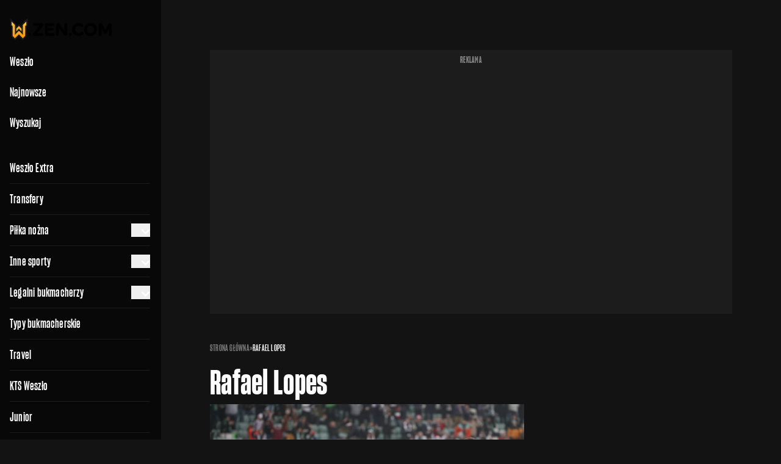

--- FILE ---
content_type: text/html; charset=UTF-8
request_url: https://weszlo.com/tag/rafael-lopes/
body_size: 16505
content:
<!doctype html>
<html class="no-js dark" lang="pl-PL">
<head>
    <meta charset="utf-8" />
    <meta http-equiv="X-UA-Compatible" content="IE=edge" />
    <meta name="viewport" content="width=device-width, initial-scale=1, maximum-scale=1, minimal-ui, user-scalable=no" />
    <meta name="theme-color" content="#131313" />
    <meta name="apple-mobile-web-app-capable" content="yes">
    <meta name="apple-mobile-web-app-status-bar-style" content="black">
    <meta name="twitter:widgets:theme" content="dark">
    <style>html, body { touch-action: pan-y; } </style>
    

            <link rel="preconnect" href="https://static.weszlo.com" crossorigin />
    
    <style type="text/css">@font-face {font-family:Inter;font-style:normal;font-weight:400;src:url(/cf-fonts/v/inter/5.0.16/vietnamese/wght/normal.woff2);unicode-range:U+0102-0103,U+0110-0111,U+0128-0129,U+0168-0169,U+01A0-01A1,U+01AF-01B0,U+0300-0301,U+0303-0304,U+0308-0309,U+0323,U+0329,U+1EA0-1EF9,U+20AB;font-display:swap;}@font-face {font-family:Inter;font-style:normal;font-weight:400;src:url(/cf-fonts/v/inter/5.0.16/latin-ext/wght/normal.woff2);unicode-range:U+0100-02AF,U+0304,U+0308,U+0329,U+1E00-1E9F,U+1EF2-1EFF,U+2020,U+20A0-20AB,U+20AD-20CF,U+2113,U+2C60-2C7F,U+A720-A7FF;font-display:swap;}@font-face {font-family:Inter;font-style:normal;font-weight:400;src:url(/cf-fonts/v/inter/5.0.16/greek/wght/normal.woff2);unicode-range:U+0370-03FF;font-display:swap;}@font-face {font-family:Inter;font-style:normal;font-weight:400;src:url(/cf-fonts/v/inter/5.0.16/cyrillic/wght/normal.woff2);unicode-range:U+0301,U+0400-045F,U+0490-0491,U+04B0-04B1,U+2116;font-display:swap;}@font-face {font-family:Inter;font-style:normal;font-weight:400;src:url(/cf-fonts/v/inter/5.0.16/greek-ext/wght/normal.woff2);unicode-range:U+1F00-1FFF;font-display:swap;}@font-face {font-family:Inter;font-style:normal;font-weight:400;src:url(/cf-fonts/v/inter/5.0.16/latin/wght/normal.woff2);unicode-range:U+0000-00FF,U+0131,U+0152-0153,U+02BB-02BC,U+02C6,U+02DA,U+02DC,U+0304,U+0308,U+0329,U+2000-206F,U+2074,U+20AC,U+2122,U+2191,U+2193,U+2212,U+2215,U+FEFF,U+FFFD;font-display:swap;}@font-face {font-family:Inter;font-style:normal;font-weight:400;src:url(/cf-fonts/v/inter/5.0.16/cyrillic-ext/wght/normal.woff2);unicode-range:U+0460-052F,U+1C80-1C88,U+20B4,U+2DE0-2DFF,U+A640-A69F,U+FE2E-FE2F;font-display:swap;}@font-face {font-family:Inter;font-style:normal;font-weight:500;src:url(/cf-fonts/v/inter/5.0.16/cyrillic-ext/wght/normal.woff2);unicode-range:U+0460-052F,U+1C80-1C88,U+20B4,U+2DE0-2DFF,U+A640-A69F,U+FE2E-FE2F;font-display:swap;}@font-face {font-family:Inter;font-style:normal;font-weight:500;src:url(/cf-fonts/v/inter/5.0.16/cyrillic/wght/normal.woff2);unicode-range:U+0301,U+0400-045F,U+0490-0491,U+04B0-04B1,U+2116;font-display:swap;}@font-face {font-family:Inter;font-style:normal;font-weight:500;src:url(/cf-fonts/v/inter/5.0.16/greek/wght/normal.woff2);unicode-range:U+0370-03FF;font-display:swap;}@font-face {font-family:Inter;font-style:normal;font-weight:500;src:url(/cf-fonts/v/inter/5.0.16/greek-ext/wght/normal.woff2);unicode-range:U+1F00-1FFF;font-display:swap;}@font-face {font-family:Inter;font-style:normal;font-weight:500;src:url(/cf-fonts/v/inter/5.0.16/latin/wght/normal.woff2);unicode-range:U+0000-00FF,U+0131,U+0152-0153,U+02BB-02BC,U+02C6,U+02DA,U+02DC,U+0304,U+0308,U+0329,U+2000-206F,U+2074,U+20AC,U+2122,U+2191,U+2193,U+2212,U+2215,U+FEFF,U+FFFD;font-display:swap;}@font-face {font-family:Inter;font-style:normal;font-weight:500;src:url(/cf-fonts/v/inter/5.0.16/latin-ext/wght/normal.woff2);unicode-range:U+0100-02AF,U+0304,U+0308,U+0329,U+1E00-1E9F,U+1EF2-1EFF,U+2020,U+20A0-20AB,U+20AD-20CF,U+2113,U+2C60-2C7F,U+A720-A7FF;font-display:swap;}@font-face {font-family:Inter;font-style:normal;font-weight:500;src:url(/cf-fonts/v/inter/5.0.16/vietnamese/wght/normal.woff2);unicode-range:U+0102-0103,U+0110-0111,U+0128-0129,U+0168-0169,U+01A0-01A1,U+01AF-01B0,U+0300-0301,U+0303-0304,U+0308-0309,U+0323,U+0329,U+1EA0-1EF9,U+20AB;font-display:swap;}@font-face {font-family:Inter;font-style:normal;font-weight:600;src:url(/cf-fonts/v/inter/5.0.16/greek/wght/normal.woff2);unicode-range:U+0370-03FF;font-display:swap;}@font-face {font-family:Inter;font-style:normal;font-weight:600;src:url(/cf-fonts/v/inter/5.0.16/cyrillic/wght/normal.woff2);unicode-range:U+0301,U+0400-045F,U+0490-0491,U+04B0-04B1,U+2116;font-display:swap;}@font-face {font-family:Inter;font-style:normal;font-weight:600;src:url(/cf-fonts/v/inter/5.0.16/latin/wght/normal.woff2);unicode-range:U+0000-00FF,U+0131,U+0152-0153,U+02BB-02BC,U+02C6,U+02DA,U+02DC,U+0304,U+0308,U+0329,U+2000-206F,U+2074,U+20AC,U+2122,U+2191,U+2193,U+2212,U+2215,U+FEFF,U+FFFD;font-display:swap;}@font-face {font-family:Inter;font-style:normal;font-weight:600;src:url(/cf-fonts/v/inter/5.0.16/greek-ext/wght/normal.woff2);unicode-range:U+1F00-1FFF;font-display:swap;}@font-face {font-family:Inter;font-style:normal;font-weight:600;src:url(/cf-fonts/v/inter/5.0.16/latin-ext/wght/normal.woff2);unicode-range:U+0100-02AF,U+0304,U+0308,U+0329,U+1E00-1E9F,U+1EF2-1EFF,U+2020,U+20A0-20AB,U+20AD-20CF,U+2113,U+2C60-2C7F,U+A720-A7FF;font-display:swap;}@font-face {font-family:Inter;font-style:normal;font-weight:600;src:url(/cf-fonts/v/inter/5.0.16/vietnamese/wght/normal.woff2);unicode-range:U+0102-0103,U+0110-0111,U+0128-0129,U+0168-0169,U+01A0-01A1,U+01AF-01B0,U+0300-0301,U+0303-0304,U+0308-0309,U+0323,U+0329,U+1EA0-1EF9,U+20AB;font-display:swap;}@font-face {font-family:Inter;font-style:normal;font-weight:600;src:url(/cf-fonts/v/inter/5.0.16/cyrillic-ext/wght/normal.woff2);unicode-range:U+0460-052F,U+1C80-1C88,U+20B4,U+2DE0-2DFF,U+A640-A69F,U+FE2E-FE2F;font-display:swap;}@font-face {font-family:Inter;font-style:normal;font-weight:700;src:url(/cf-fonts/v/inter/5.0.16/vietnamese/wght/normal.woff2);unicode-range:U+0102-0103,U+0110-0111,U+0128-0129,U+0168-0169,U+01A0-01A1,U+01AF-01B0,U+0300-0301,U+0303-0304,U+0308-0309,U+0323,U+0329,U+1EA0-1EF9,U+20AB;font-display:swap;}@font-face {font-family:Inter;font-style:normal;font-weight:700;src:url(/cf-fonts/v/inter/5.0.16/latin/wght/normal.woff2);unicode-range:U+0000-00FF,U+0131,U+0152-0153,U+02BB-02BC,U+02C6,U+02DA,U+02DC,U+0304,U+0308,U+0329,U+2000-206F,U+2074,U+20AC,U+2122,U+2191,U+2193,U+2212,U+2215,U+FEFF,U+FFFD;font-display:swap;}@font-face {font-family:Inter;font-style:normal;font-weight:700;src:url(/cf-fonts/v/inter/5.0.16/cyrillic/wght/normal.woff2);unicode-range:U+0301,U+0400-045F,U+0490-0491,U+04B0-04B1,U+2116;font-display:swap;}@font-face {font-family:Inter;font-style:normal;font-weight:700;src:url(/cf-fonts/v/inter/5.0.16/greek/wght/normal.woff2);unicode-range:U+0370-03FF;font-display:swap;}@font-face {font-family:Inter;font-style:normal;font-weight:700;src:url(/cf-fonts/v/inter/5.0.16/cyrillic-ext/wght/normal.woff2);unicode-range:U+0460-052F,U+1C80-1C88,U+20B4,U+2DE0-2DFF,U+A640-A69F,U+FE2E-FE2F;font-display:swap;}@font-face {font-family:Inter;font-style:normal;font-weight:700;src:url(/cf-fonts/v/inter/5.0.16/latin-ext/wght/normal.woff2);unicode-range:U+0100-02AF,U+0304,U+0308,U+0329,U+1E00-1E9F,U+1EF2-1EFF,U+2020,U+20A0-20AB,U+20AD-20CF,U+2113,U+2C60-2C7F,U+A720-A7FF;font-display:swap;}@font-face {font-family:Inter;font-style:normal;font-weight:700;src:url(/cf-fonts/v/inter/5.0.16/greek-ext/wght/normal.woff2);unicode-range:U+1F00-1FFF;font-display:swap;}@font-face {font-family:PT Serif;font-style:normal;font-weight:400;src:url(/cf-fonts/s/pt-serif/5.0.19/cyrillic-ext/400/normal.woff2);unicode-range:U+0460-052F,U+1C80-1C88,U+20B4,U+2DE0-2DFF,U+A640-A69F,U+FE2E-FE2F;font-display:swap;}@font-face {font-family:PT Serif;font-style:normal;font-weight:400;src:url(/cf-fonts/s/pt-serif/5.0.19/cyrillic/400/normal.woff2);unicode-range:U+0301,U+0400-045F,U+0490-0491,U+04B0-04B1,U+2116;font-display:swap;}@font-face {font-family:PT Serif;font-style:normal;font-weight:400;src:url(/cf-fonts/s/pt-serif/5.0.19/latin-ext/400/normal.woff2);unicode-range:U+0100-02AF,U+0304,U+0308,U+0329,U+1E00-1E9F,U+1EF2-1EFF,U+2020,U+20A0-20AB,U+20AD-20CF,U+2113,U+2C60-2C7F,U+A720-A7FF;font-display:swap;}@font-face {font-family:PT Serif;font-style:normal;font-weight:400;src:url(/cf-fonts/s/pt-serif/5.0.19/latin/400/normal.woff2);unicode-range:U+0000-00FF,U+0131,U+0152-0153,U+02BB-02BC,U+02C6,U+02DA,U+02DC,U+0304,U+0308,U+0329,U+2000-206F,U+2074,U+20AC,U+2122,U+2191,U+2193,U+2212,U+2215,U+FEFF,U+FFFD;font-display:swap;}@font-face {font-family:PT Serif;font-style:normal;font-weight:700;src:url(/cf-fonts/s/pt-serif/5.0.19/latin-ext/700/normal.woff2);unicode-range:U+0100-02AF,U+0304,U+0308,U+0329,U+1E00-1E9F,U+1EF2-1EFF,U+2020,U+20A0-20AB,U+20AD-20CF,U+2113,U+2C60-2C7F,U+A720-A7FF;font-display:swap;}@font-face {font-family:PT Serif;font-style:normal;font-weight:700;src:url(/cf-fonts/s/pt-serif/5.0.19/cyrillic/700/normal.woff2);unicode-range:U+0301,U+0400-045F,U+0490-0491,U+04B0-04B1,U+2116;font-display:swap;}@font-face {font-family:PT Serif;font-style:normal;font-weight:700;src:url(/cf-fonts/s/pt-serif/5.0.19/cyrillic-ext/700/normal.woff2);unicode-range:U+0460-052F,U+1C80-1C88,U+20B4,U+2DE0-2DFF,U+A640-A69F,U+FE2E-FE2F;font-display:swap;}@font-face {font-family:PT Serif;font-style:normal;font-weight:700;src:url(/cf-fonts/s/pt-serif/5.0.19/latin/700/normal.woff2);unicode-range:U+0000-00FF,U+0131,U+0152-0153,U+02BB-02BC,U+02C6,U+02DA,U+02DC,U+0304,U+0308,U+0329,U+2000-206F,U+2074,U+20AC,U+2122,U+2191,U+2193,U+2212,U+2215,U+FEFF,U+FFFD;font-display:swap;}</style>

    
	
<link rel="preload" href="/wp-content/public/css/app.bbeb9918.css" as="style" media="all" />    <link rel="preload" href="/wp-content/public/js/critical.f4f12a49.js" as="script" media="all" />
    <link rel="preload" href="/wp-content/public/js/app.13ab5629.js" as="script" media="all" />

	
    <meta name='robots' content='index, follow, max-image-preview:large, max-snippet:-1, max-video-preview:-1' />
	<style>img:is([sizes="auto" i], [sizes^="auto," i]) { contain-intrinsic-size: 3000px 1500px }</style>
	
<!-- Google Tag Manager for WordPress by gtm4wp.com -->
<script data-cfasync="false" data-pagespeed-no-defer>
	var gtm4wp_datalayer_name = "dataLayer";
	var dataLayer = dataLayer || [];
</script>
<!-- End Google Tag Manager for WordPress by gtm4wp.com --><link rel="alternate" type="application/rss+xml" title="weszlo.com – Najnowsze artykuły" href="https://weszlo.com/feed" />
<link rel="self" type="application/rss+xml" href="https://weszlo.com/feed" />
<meta name="robots" content="max-image-preview:large">

	<!-- This site is optimized with the Yoast SEO plugin v26.8 - https://yoast.com/product/yoast-seo-wordpress/ -->
	<title>Rafael Lopes - weszlo.com</title>
	<meta name="description" content="Rafael Lopes w najważniejszych wiadomościach Weszło. Newsy, zapowiedzi, relacje i wywiady. Wszystkie informacje w jednym miejscu!" />
	<link rel="canonical" href="https://weszlo.com/tag/rafael-lopes/" />
	<meta property="og:type" content="article" />
	<meta property="og:title" content="Rafael Lopes - weszlo.com" />
	<meta property="og:description" content="Rafael Lopes w najważniejszych wiadomościach Weszło. Newsy, zapowiedzi, relacje i wywiady. Wszystkie informacje w jednym miejscu!" />
	<meta property="og:url" content="https://weszlo.com/tag/rafael-lopes/" />
	<meta property="og:site_name" content="weszlo.com" />
	<meta name="twitter:card" content="summary_large_image" />
	<meta name="twitter:site" content="@weszlocom" />
	<script type="application/ld+json" class="yoast-schema-graph">{"@context":"https://schema.org","@graph":[{"@type":"CollectionPage","@id":"https://weszlo.com/tag/rafael-lopes/","url":"https://weszlo.com/tag/rafael-lopes/","name":"Rafael Lopes - weszlo.com","isPartOf":{"@id":"https://weszlo.com/#website"},"primaryImageOfPage":{"@id":"https://weszlo.com/tag/rafael-lopes/#primaryimage"},"image":{"@id":"https://weszlo.com/tag/rafael-lopes/#primaryimage"},"thumbnailUrl":"https://static.weszlo.com/cdn-cgi/image/quality=85,format=avif/wp-content/uploads/2021/12/211215PYK0002-scaled.jpg","description":"Rafael Lopes w najważniejszych wiadomościach Weszło. Newsy, zapowiedzi, relacje i wywiady. Wszystkie informacje w jednym miejscu!","breadcrumb":{"@id":"https://weszlo.com/tag/rafael-lopes/#breadcrumb"},"inLanguage":"pl-PL"},{"@type":"ImageObject","inLanguage":"pl-PL","@id":"https://weszlo.com/tag/rafael-lopes/#primaryimage","url":"https://static.weszlo.com/cdn-cgi/image/quality=85,format=avif/wp-content/uploads/2021/12/211215PYK0002-scaled.jpg","contentUrl":"https://static.weszlo.com/cdn-cgi/image/quality=85,format=avif/wp-content/uploads/2021/12/211215PYK0002-scaled.jpg","width":2560,"height":1707,"caption":"WARSZAWA 15.12.2021 MECZ 3. KOLEJKA PKO EKSTRAKLASA SEZON 2021/22 --- POLISH FOOTBALL TOP LEAGUE MATCH IN WARSAW: LEGIA WARSZAWA - ZAGLEBIE LUBIN RAFAEL LOPES FOT. PIOTR KUCZA/ 400mm.pl"},{"@type":"BreadcrumbList","@id":"https://weszlo.com/tag/rafael-lopes/#breadcrumb","itemListElement":[{"@type":"ListItem","position":1,"name":"Strona główna","item":"https://weszlo.com/"},{"@type":"ListItem","position":2,"name":"Rafael Lopes"}]},{"@type":"WebSite","@id":"https://weszlo.com/#website","url":"https://weszlo.com/","name":"weszlo.com","description":"","publisher":{"@id":"https://weszlo.com/#organization"},"potentialAction":[{"@type":"SearchAction","target":{"@type":"EntryPoint","urlTemplate":"https://weszlo.com/?s={search_term_string}"},"query-input":{"@type":"PropertyValueSpecification","valueRequired":true,"valueName":"search_term_string"}}],"inLanguage":"pl-PL"},{"@type":"Organization","@id":"https://weszlo.com/#organization","name":"weszlo.com","url":"https://weszlo.com/","logo":{"@type":"ImageObject","inLanguage":"pl-PL","@id":"https://weszlo.com/#/schema/logo/image/","url":"https://static.weszlo.com/cdn-cgi/image/quality=85,format=avif/wp-content/uploads/2021/07/logo-weszlo.png","contentUrl":"https://static.weszlo.com/cdn-cgi/image/quality=85,format=avif/wp-content/uploads/2021/07/logo-weszlo.png","width":252,"height":320,"caption":"weszlo.com"},"image":{"@id":"https://weszlo.com/#/schema/logo/image/"},"sameAs":["https://www.facebook.com/Weszlocom/","https://x.com/weszlocom"]}]}</script>
	<!-- / Yoast SEO plugin. -->


<link rel="alternate" type="application/rss+xml" title="weszlo.com &raquo; Kanał z wpisami otagowanymi jako Rafael Lopes" href="https://weszlo.com/tag/rafael-lopes/feed/" />
<script type="text/javascript">
/* <![CDATA[ */
window._wpemojiSettings = {"baseUrl":"https:\/\/s.w.org\/images\/core\/emoji\/16.0.1\/72x72\/","ext":".png","svgUrl":"https:\/\/s.w.org\/images\/core\/emoji\/16.0.1\/svg\/","svgExt":".svg","source":{"concatemoji":"https:\/\/weszlo.com\/wp-includes\/js\/wp-emoji-release.min.js?ver=6.8.3"}};
/*! This file is auto-generated */
!function(s,n){var o,i,e;function c(e){try{var t={supportTests:e,timestamp:(new Date).valueOf()};sessionStorage.setItem(o,JSON.stringify(t))}catch(e){}}function p(e,t,n){e.clearRect(0,0,e.canvas.width,e.canvas.height),e.fillText(t,0,0);var t=new Uint32Array(e.getImageData(0,0,e.canvas.width,e.canvas.height).data),a=(e.clearRect(0,0,e.canvas.width,e.canvas.height),e.fillText(n,0,0),new Uint32Array(e.getImageData(0,0,e.canvas.width,e.canvas.height).data));return t.every(function(e,t){return e===a[t]})}function u(e,t){e.clearRect(0,0,e.canvas.width,e.canvas.height),e.fillText(t,0,0);for(var n=e.getImageData(16,16,1,1),a=0;a<n.data.length;a++)if(0!==n.data[a])return!1;return!0}function f(e,t,n,a){switch(t){case"flag":return n(e,"\ud83c\udff3\ufe0f\u200d\u26a7\ufe0f","\ud83c\udff3\ufe0f\u200b\u26a7\ufe0f")?!1:!n(e,"\ud83c\udde8\ud83c\uddf6","\ud83c\udde8\u200b\ud83c\uddf6")&&!n(e,"\ud83c\udff4\udb40\udc67\udb40\udc62\udb40\udc65\udb40\udc6e\udb40\udc67\udb40\udc7f","\ud83c\udff4\u200b\udb40\udc67\u200b\udb40\udc62\u200b\udb40\udc65\u200b\udb40\udc6e\u200b\udb40\udc67\u200b\udb40\udc7f");case"emoji":return!a(e,"\ud83e\udedf")}return!1}function g(e,t,n,a){var r="undefined"!=typeof WorkerGlobalScope&&self instanceof WorkerGlobalScope?new OffscreenCanvas(300,150):s.createElement("canvas"),o=r.getContext("2d",{willReadFrequently:!0}),i=(o.textBaseline="top",o.font="600 32px Arial",{});return e.forEach(function(e){i[e]=t(o,e,n,a)}),i}function t(e){var t=s.createElement("script");t.src=e,t.defer=!0,s.head.appendChild(t)}"undefined"!=typeof Promise&&(o="wpEmojiSettingsSupports",i=["flag","emoji"],n.supports={everything:!0,everythingExceptFlag:!0},e=new Promise(function(e){s.addEventListener("DOMContentLoaded",e,{once:!0})}),new Promise(function(t){var n=function(){try{var e=JSON.parse(sessionStorage.getItem(o));if("object"==typeof e&&"number"==typeof e.timestamp&&(new Date).valueOf()<e.timestamp+604800&&"object"==typeof e.supportTests)return e.supportTests}catch(e){}return null}();if(!n){if("undefined"!=typeof Worker&&"undefined"!=typeof OffscreenCanvas&&"undefined"!=typeof URL&&URL.createObjectURL&&"undefined"!=typeof Blob)try{var e="postMessage("+g.toString()+"("+[JSON.stringify(i),f.toString(),p.toString(),u.toString()].join(",")+"));",a=new Blob([e],{type:"text/javascript"}),r=new Worker(URL.createObjectURL(a),{name:"wpTestEmojiSupports"});return void(r.onmessage=function(e){c(n=e.data),r.terminate(),t(n)})}catch(e){}c(n=g(i,f,p,u))}t(n)}).then(function(e){for(var t in e)n.supports[t]=e[t],n.supports.everything=n.supports.everything&&n.supports[t],"flag"!==t&&(n.supports.everythingExceptFlag=n.supports.everythingExceptFlag&&n.supports[t]);n.supports.everythingExceptFlag=n.supports.everythingExceptFlag&&!n.supports.flag,n.DOMReady=!1,n.readyCallback=function(){n.DOMReady=!0}}).then(function(){return e}).then(function(){var e;n.supports.everything||(n.readyCallback(),(e=n.source||{}).concatemoji?t(e.concatemoji):e.wpemoji&&e.twemoji&&(t(e.twemoji),t(e.wpemoji)))}))}((window,document),window._wpemojiSettings);
/* ]]> */
</script>
<style id='wp-emoji-styles-inline-css' type='text/css'>

	img.wp-smiley, img.emoji {
		display: inline !important;
		border: none !important;
		box-shadow: none !important;
		height: 1em !important;
		width: 1em !important;
		margin: 0 0.07em !important;
		vertical-align: -0.1em !important;
		background: none !important;
		padding: 0 !important;
	}
</style>
<style id='media-cloud-mux-video-block-style-inline-css' type='text/css'>
.wp-block-cgb-block-mux-video-block{background:#ff4500;border:.2rem solid #292929;color:#292929;margin:0 auto;max-width:740px;padding:2rem}.wp-block-media-cloud-mux-video-block video{height:auto;-o-object-fit:cover;object-fit:cover;width:100%}

</style>
<style id='wppb-edit-profile-style-inline-css' type='text/css'>


</style>
<style id='wppb-login-style-inline-css' type='text/css'>


</style>
<style id='wppb-recover-password-style-inline-css' type='text/css'>


</style>
<style id='wppb-register-style-inline-css' type='text/css'>


</style>
<style id='elasticpress-related-posts-style-inline-css' type='text/css'>
.editor-styles-wrapper .wp-block-elasticpress-related-posts ul,.wp-block-elasticpress-related-posts ul{list-style-type:none;padding:0}.editor-styles-wrapper .wp-block-elasticpress-related-posts ul li a>div{display:inline}

</style>
<link rel='stylesheet' id='weszlo_css-css' href='https://weszlo.com/wp-content/public/css/app.bbeb9918.css' type='text/css' media='all' />
<script type="text/javascript" src="https://weszlo.com/wp-content/public/js/critical.f4f12a49.js" id="weszlo_critical_js-js"></script>
<script type="text/javascript" src="https://weszlo.com/wp-content/public/js/app.13ab5629.js" id="weszlo_js-js" async="async" data-wp-strategy="async"></script>
<link rel="https://api.w.org/" href="https://weszlo.com/wp-json/" /><link rel="alternate" title="JSON" type="application/json" href="https://weszlo.com/wp-json/wp/v2/tags/18139" /><link rel="EditURI" type="application/rsd+xml" title="RSD" href="https://weszlo.com/xmlrpc.php?rsd" />
<meta name="generator" content="WordPress 6.8.3" />

<!-- Google Tag Manager for WordPress by gtm4wp.com -->
<!-- GTM Container placement set to automatic -->
<script data-cfasync="false" data-pagespeed-no-defer type="text/javascript">
	var dataLayer_content = {"pagePostType":"post","pagePostType2":"tag-post"};
	dataLayer.push( dataLayer_content );
</script>
<script data-cfasync="false" data-pagespeed-no-defer type="text/javascript">
(function(w,d,s,l,i){w[l]=w[l]||[];w[l].push({'gtm.start':
new Date().getTime(),event:'gtm.js'});var f=d.getElementsByTagName(s)[0],
j=d.createElement(s),dl=l!='dataLayer'?'&l='+l:'';j.async=true;j.src=
'//www.googletagmanager.com/gtm.js?id='+i+dl;f.parentNode.insertBefore(j,f);
})(window,document,'script','dataLayer','GTM-MD25VQB');
</script>
<!-- End Google Tag Manager for WordPress by gtm4wp.com --><link rel="icon" href="https://static.weszlo.com/cdn-cgi/image/quality=85,format=avif/wp-content/uploads/2020/03/cropped-logo.png" sizes="32x32" />
<link rel="icon" href="https://static.weszlo.com/cdn-cgi/image/quality=85,format=avif/wp-content/uploads/2020/03/cropped-logo-300x300.png" sizes="192x192" />
<link rel="apple-touch-icon" href="https://static.weszlo.com/cdn-cgi/image/quality=85,format=avif/wp-content/uploads/2020/03/cropped-logo-190x190.png" />
<meta name="msapplication-TileImage" content="https://static.weszlo.com/cdn-cgi/image/quality=85,format=avif/wp-content/uploads/2020/03/cropped-logo-300x300.png" />
		<style type="text/css" id="wp-custom-css">
			.qc-cmp2-container{ 
	position: absolute;
  bottom: 0;
  right: 0;
  z-index: 2000;
}

body {position:relative;}

.qc-cmp2-persistent-link {
	position: static;
	color: #a0adb6 !important;
	background: transparent;
}

.header-top #searchform {
	overflow: hidden;
}

.bottom-bar .fuksiarz-logo {
	height: 53px;
}

.bookie-small-text-box .h2,.bookie-small-text-box .h3,.bookie-small-text-box .h4,.bookie-small-text-box .h5,.bookie-small-text-box .h6,.bookie-small-text-box h2,.bookie-small-text-box h3,.bookie-small-text-box h4,.bookie-small-text-box h5,.bookie-small-text-box h6{color:var(--action-content-default);font-family:Sharp Grotesk,Impact,sans-serif}


.short-video-wrap video {
	width: 100% !important;
	object-fit: cover;
}

@media (max-width: 767px) {
.short-content .short-post-title span {
    font-size: 2rem;
}
}		</style>
		
<style type="text/css" media="all">
.footnotes_reference_container {margin-top: 24px !important; margin-bottom: 0px !important;}
.footnote_container_prepare > p {border-bottom: 1px solid #aaaaaa !important;}
.footnote_tooltip { font-size: 13px !important; color: #000000 !important; background-color: #ffffff !important; border-width: 1px !important; border-style: solid !important; border-color: #cccc99 !important; -webkit-box-shadow: 2px 2px 11px #666666; -moz-box-shadow: 2px 2px 11px #666666; box-shadow: 2px 2px 11px #666666; max-width: 450px !important;}


</style>
    

	
    
        <script src="https://securepubads.g.doubleclick.net/tag/js/gpt.js" async></script>
                    <script async defer src="//get.optad360.io/sf/b6d436a6-6e7b-45f7-89a8-64d76cf4288c/plugin.min.js"></script>
        
    </head>

<body class=" flex flex-col xl:pl-[264px] weszlo-wrap weszlo-content" style="min-height: 100dvh !important;">
    <div class="navigation navbar transition-all duration-300 ease-in-out ml-0 lg:ml-[-264px] xl:ml-0">
    <div class="navbar-content">
        <div class="logo-wrap hidden xl:flex z-[999] pointer-events-none" style="justify-content: start; margin-left: 1rem; margin-right: auto;">
            <a class="text-center pointer-events-auto" href="/">
                <img width="30" height="37" class="img-fluid" src="https://weszlo.com/wp-content/public/images/logo.svg" alt="Logo Weszło"/>
            </a>
            <a class="text-center pointer-events-auto" href="/" rel="nofollow">
                <img width="137" height="21" class="img-fluid hidden dark:block" src="https://weszlo.com/wp-content/public/images/logo-zen-white.svg" alt="Logo zen.com"/>
                <img width="137" height="21" class="img-fluid block dark:hidden" src="https://weszlo.com/wp-content/public/images/logo-zen-black.svg?d" alt="Logo zen.com"/>
            </a>
        </div>
        <div id="navigationMenu" class="navigation navigation-menu hidden">
    <nav class="flex flex-col px-4 lg:pr-[1.125rem]">
        <div class="mt-1 mb-2.5 lg:hidden"><form action="/" method="get">
    <input type="text" name="s" class="search-input" placeholder="Szukaj w Weszło..." value="" />
</form></div>
        <nav>
<ul class="mb-4 flex flex-col grid-cols-1 lg:grid-cols-4" data-accordion="collapse" data-active-classes="expanded" data-inactive-classes="collapsed">
<li class="navigation-menu-item"><div class="navigation-link-wrap">
<a href="https://weszlo.com/weszlo-extra/" class="navigation-link" >Weszło Extra</a>
</div>
</li>
<li class="navigation-menu-item"><div class="navigation-link-wrap">
<a href="https://weszlo.com/pilka-nozna/transfery/" class="navigation-link" >Transfery</a>
</div>
</li>
<li class="navigation-menu-item"><div class="navigation-link-wrap">
<a href="https://weszlo.com/pilka-nozna/" class="navigation-link" id="menu-accordion-heading_782803">Piłka nożna</a>
<button type="button" class="accordion-button" aria-expanded="false" data-accordion-target="#menu-accordion-body_782803" aria-controls="menu-accordion-body_782803" id="accordion-button782803" aria-label="Rozwiń"><span class="wes wes-angle-down inline-block text-label_xs_book" data-accordion-icon></span></button></div>
<ul id="menu-accordion-body_782803" aria-labelledby="menu-accordion-heading_782803" class="hidden border-b border-neutral-border-weak pb-3 pl-2 lg:pl-0" data-accordion="collapse">
<li class="navigation-menu-item navigation-menu-item__nested"><div class="navigation-link-wrap">
<a href="https://weszlo.com/pilka-nozna/ekstraklasa/" class="navigation-link">Ekstraklasa</a></div>
</li>
<li class="navigation-menu-item navigation-menu-item__nested"><div class="navigation-link-wrap">
<a href="https://weszlo.com/pilka-nozna/1-liga/" class="navigation-link">Betclic 1 liga</a></div>
</li>
<li class="navigation-menu-item navigation-menu-item__nested"><div class="navigation-link-wrap">
<a href="https://weszlo.com/pilka-nozna/anglia/" class="navigation-link">Premier League</a></div>
</li>
<li class="navigation-menu-item navigation-menu-item__nested"><div class="navigation-link-wrap">
<a href="https://weszlo.com/pilka-nozna/hiszpania/" class="navigation-link">La Liga</a></div>
</li>
<li class="navigation-menu-item navigation-menu-item__nested"><div class="navigation-link-wrap">
<a href="https://weszlo.com/pilka-nozna/niemcy/" class="navigation-link">Bundesliga</a></div>
</li>
<li class="navigation-menu-item navigation-menu-item__nested"><div class="navigation-link-wrap">
<a href="https://weszlo.com/pilka-nozna/wlochy/" class="navigation-link">Serie A</a></div>
</li>
<li class="navigation-menu-item navigation-menu-item__nested"><div class="navigation-link-wrap">
<a href="https://weszlo.com/pilka-nozna/francja/" class="navigation-link">Ligue 1</a></div>
</li>
<li class="navigation-menu-item navigation-menu-item__nested"><div class="navigation-link-wrap">
<a href="https://weszlo.com/pilka-nozna/liga-mistrzow/" class="navigation-link">Liga Mistrzów</a></div>
</li>
<li class="navigation-menu-item navigation-menu-item__nested"><div class="navigation-link-wrap">
<a href="https://weszlo.com/pilka-nozna/liga-europy/" class="navigation-link">Liga Europy</a></div>
</li>
<li class="navigation-menu-item navigation-menu-item__nested"><div class="navigation-link-wrap">
<a href="https://weszlo.com/pilka-nozna/liga-konferencji/" class="navigation-link">Liga Konferencji</a></div>
</li>
<li class="navigation-menu-item navigation-menu-item__nested"><div class="navigation-link-wrap">
<a href="https://weszlo.com/pilka-nozna/mistrzostwa-swiata-2026/" class="navigation-link">Mistrzostwa Świata 2026</a></div>
</li>
<li class="navigation-menu-item navigation-menu-item__nested"><div class="navigation-link-wrap">
<a href="https://weszlo.com/pilka-nozna/reprezentacja-polski/" class="navigation-link">Reprezentacja Polski</a></div>
</li>
<li class="navigation-menu-item navigation-menu-item__nested"><div class="navigation-link-wrap">
<a href="https://weszlo.com/pilka-nozna/inne-kraje/" class="navigation-link">Inne reprezentacje</a></div>
</li>
<li class="navigation-menu-item navigation-menu-item__nested"><div class="navigation-link-wrap">
<a href="https://weszlo.com/pilka-nozna/nizsze-ligi/" class="navigation-link">Niższe ligi</a></div>
</li>
<li class="navigation-menu-item navigation-menu-item__nested"><div class="navigation-link-wrap">
<a href="https://weszlo.com/pilka-nozna/inne-ligi-zagraniczne/" class="navigation-link">Inne ligi zagraniczne</a></div>
</li>
</ul>
</li>
<li class="navigation-menu-item"><div class="navigation-link-wrap">
<a href="#" class="navigation-link" id="menu-accordion-heading_1105582">Inne sporty</a>
<button type="button" class="accordion-button" aria-expanded="false" data-accordion-target="#menu-accordion-body_1105582" aria-controls="menu-accordion-body_1105582" id="accordion-button1105582" aria-label="Rozwiń"><span class="wes wes-angle-down inline-block text-label_xs_book" data-accordion-icon></span></button></div>
<ul id="menu-accordion-body_1105582" aria-labelledby="menu-accordion-heading_1105582" class="hidden border-b border-neutral-border-weak pb-3 pl-2 lg:pl-0" data-accordion="collapse">
<li class="navigation-menu-item navigation-menu-item__nested"><div class="navigation-link-wrap">
<a href="https://weszlo.com/boks/" class="navigation-link">Boks</a></div>
</li>
<li class="navigation-menu-item navigation-menu-item__nested"><div class="navigation-link-wrap">
<a href="https://weszlo.com/formula-1/" class="navigation-link">Formuła 1</a></div>
</li>
<li class="navigation-menu-item navigation-menu-item__nested"><div class="navigation-link-wrap">
<a href="https://weszlo.com/kolarstwo/" class="navigation-link">Kolarstwo</a></div>
</li>
<li class="navigation-menu-item navigation-menu-item__nested"><div class="navigation-link-wrap">
<a href="https://weszlo.com/koszykowka/" class="navigation-link">Koszykówka</a></div>
</li>
<li class="navigation-menu-item navigation-menu-item__nested"><div class="navigation-link-wrap">
<a href="https://weszlo.com/lekkoatletyka/" class="navigation-link">Lekkoatletyka</a></div>
</li>
<li class="navigation-menu-item navigation-menu-item__nested"><div class="navigation-link-wrap">
<a href="https://weszlo.com/moto/" class="navigation-link">Moto</a></div>
</li>
<li class="navigation-menu-item navigation-menu-item__nested"><div class="navigation-link-wrap">
<a href="https://weszlo.com/mma/" class="navigation-link">MMA</a></div>
</li>
<li class="navigation-menu-item navigation-menu-item__nested"><div class="navigation-link-wrap">
<a href="https://weszlo.com/pilka-reczna/" class="navigation-link">Piłka ręczna</a></div>
</li>
<li class="navigation-menu-item navigation-menu-item__nested"><div class="navigation-link-wrap">
<a href="https://weszlo.com/siatkowka/" class="navigation-link">Siatkówka</a></div>
</li>
<li class="navigation-menu-item navigation-menu-item__nested"><div class="navigation-link-wrap">
<a href="https://weszlo.com/sporty-zimowe/" class="navigation-link">Sporty zimowe</a></div>
</li>
<li class="navigation-menu-item navigation-menu-item__nested"><div class="navigation-link-wrap">
<a href="https://weszlo.com/skoki-narciarskie/" class="navigation-link">Skoki</a></div>
</li>
<li class="navigation-menu-item navigation-menu-item__nested"><div class="navigation-link-wrap">
<a href="https://weszlo.com/tenis/" class="navigation-link">Tenis</a></div>
</li>
<li class="navigation-menu-item navigation-menu-item__nested"><div class="navigation-link-wrap">
<a href="https://weszlo.com/zuzel/" class="navigation-link">Żużel</a></div>
</li>
</ul>
</li>
<li class="navigation-menu-item"><div class="navigation-link-wrap">
<a href="https://weszlo.com/legalni-bukmacherzy/" class="navigation-link" id="menu-accordion-heading_1118257">Legalni bukmacherzy</a>
<button type="button" class="accordion-button" aria-expanded="false" data-accordion-target="#menu-accordion-body_1118257" aria-controls="menu-accordion-body_1118257" id="accordion-button1118257" aria-label="Rozwiń"><span class="wes wes-angle-down inline-block text-label_xs_book" data-accordion-icon></span></button></div>
<ul id="menu-accordion-body_1118257" aria-labelledby="menu-accordion-heading_1118257" class="hidden border-b border-neutral-border-weak pb-3 pl-2 lg:pl-0" data-accordion="collapse">
<li class="navigation-menu-item navigation-menu-item__nested"><div class="navigation-link-wrap">
<a href="https://weszlo.com/bonusy-bukmacherskie/" class="navigation-link">Najlepsze bonusy bukmacherskie na start</a></div>
</li>
<li class="navigation-menu-item navigation-menu-item__nested"><div class="navigation-link-wrap">
<a href="https://weszlo.com/zaklad-bez-ryzyka-cashback/" class="navigation-link">Zakład bez ryzyka</a></div>
</li>
<li class="navigation-menu-item navigation-menu-item__nested"><div class="navigation-link-wrap">
<a href="https://weszlo.com/freebety-bonusy-bez-depozytu/" class="navigation-link">Freebet bez depozytu</a></div>
</li>
<li class="navigation-menu-item navigation-menu-item__nested"><div class="navigation-link-wrap">
<a href="https://weszlo.com/ranking-bukmacherow/" class="navigation-link">Ranking bukmacherów</a></div>
</li>
</ul>
</li>
<li class="navigation-menu-item"><div class="navigation-link-wrap">
<a href="https://weszlo.com/typy-bukmacherskie/" class="navigation-link" >Typy bukmacherskie</a>
</div>
</li>
<li class="navigation-menu-item"><div class="navigation-link-wrap">
<a href="https://travel.weszlo.com" class="navigation-link" >Travel</a>
</div>
</li>
<li class="navigation-menu-item"><div class="navigation-link-wrap">
<a href="https://kts.weszlo.com" class="navigation-link" >KTS Weszło</a>
</div>
</li>
<li class="navigation-menu-item"><div class="navigation-link-wrap">
<a href="https://junior.weszlo.com" class="navigation-link" >Junior</a>
</div>
</ul>
</nav>
        <div class="navigation-menu-secondary">
            <ul>
                <li class="navigation-menu-item">
                    <a href="/redakcja/" class="navigation-link">Redakcja</a>
                </li>
                <li class="navigation-menu-item">
                    <a href="/kontakt/" class="navigation-link">Kontakt</a>
                </li>
                <li class="navigation-menu-item">
                    <a href="/reklama/" class="navigation-link">Reklama</a>
                </li>
                <li class="navigation-menu-item">
                    <a href="/regulamin/" class="navigation-link">Regulamin</a>
                </li>
            </ul>
        </div>
    </nav>
    <div class="mt-auto lg:mt-0 px-4">
        <label class="relative inline-flex items-center cursor-pointer theme-toggle">
            <input id="themeTogglerInput" type="checkbox" value="" class="sr-only peer" checked="checked">
            <span class="w-11 h-6 bg-action-surface-weak rounded-full peer peer-checked:after:translate-x-full after:content-[''] after:absolute after:top-0.5 after:left-0.5 after:bg-action-content-default after:border-gray-300 after:border after:rounded-full after:h-5 after:w-5 after:transition-all"></span>
            <span class="ml-2 text-h200 font-grotesk text-neutral-content-navigation theme-toggle-text">Light Mode</span>
        </label>
    </div>
    <div class="mt-4 lg:mt-auto">
        <div class="hidden lg:flex px-4 items-center gap-[10px]">
                            <button type="button" data-modal-target="loginModal" data-modal-toggle="loginModal" class="flex-1 text-label_sm_bold border border-action-border-default bg-action-surface-strong hover:bg-action-surface-strong-hover active:bg-action-surface-strong-active text-action-content-strong p-2 rounded-sm text-center">Zaloguj się</button>
                    </div>
        <a href="https://fuksiarz.pl/zaklady-bukmacherskie" class="sp-service-block">
            <span class="mr-1.5 inline-block">Sponsor serwisu</span>
            <img width="109" height="27" class="img-fluid" src="https://weszlo.com/wp-content/public/images/fuksiarz.svg" alt="Logo Fuksiarz" />
        </a>
    </div>
</div>        <nav class="bottomBar container flex justify-around items-start px-0 py-2 lg:justify-start lg:flex-col lg:py-0 lg:px-4">
                            <a href="https://weszlo.com" class="navbar-item lg:hidden">
                    <i class="wes wes-weszlo mt-[1px] text-h300 font-normal"></i>
                    <span>Weszło</span>
                </a>
            
            <a href="https://weszlo.com" class="navbar-item lg:block hidden">
                <i class="wes wes-weszlo mt-[1px] text-h300 font-normal"></i>
                <span>Weszło</span>
            </a>
            <a href="/najnowsze/" class="navbar-item">
                <i class="wes wes-send mt-[1px] text-h300 font-normal"></i>
                <span>Najnowsze</span>
            </a>
                        
            <a href="/pilka-nozna/transfery/" class="navbar-item lg:hidden">
                <i class="wes wes-popular mt-[3px] text-base font-normal"></i>
                <span>Transfery</span>
            </a>

            <a href="/legalni-bukmacherzy/" class="navbar-item lg:hidden">
                <i class="wes wes-coupon mt-[3px] text-base font-normal"></i>
                <span>Bukmacherka</span>
            </a>
            <a href="/?s=" class="hidden xl:flex navbar-item">
                <span>Wyszukaj</span>
            </a>
            <button id="mobileMenuButton" type="button" class="navbar-item lg:hidden">
                <i class="wes wes-hamburger mt-[3px] text-label_sm_book font-normal"></i>
                <span>Menu</span>
            </button>
        </nav>
    </div>
</div>    <nav class="topBar max-w-dvw navigation fixed top-0 z-50 w-full py-2.5 lg:hidden">
    <div class="container flex items-center justify-between">
                    <div class="w-1/3 grow-0 flex items-center">
                <a href="/" class="topBar-logo-wrap text-center">
                    <img
                            width="30"
                            height="37"
                            class="img-fluid block"
                            src="https://weszlo.com/wp-content/public/images/logo.svg"
                            alt="Logo Weszło"
                    />
                </a>
                <a href="/" class="topBar-logo-wrap text-center">
                    <img
                            width="137"
                            height="21"
                            class="img-fluid hidden dark:block"
                            src="https://weszlo.com/wp-content/public/images/logo-zen-white.svg"
                            alt="Logo Weszło"
                    />
                    <img
                            width="137"
                            height="21"
                            class="img-fluid block dark:hidden"
                            src="https://weszlo.com/wp-content/public/images/logo-zen-black.svg?d"
                            alt="Logo Weszło"
                    />
                </a>
            </div>
                <div class="flex items-center w-1/3 grow-0 justify-end">
            <button type="button" id="loginModalOpen" data-post-id="1308104" data-modal-target="loginModal" data-modal-toggle="loginModal" aria-label="Zaloguj się"><i class="wes wes-user text-base"></i></button>
        </div>
    </div>
</nav>    <div id="loginModal" tabindex="-1" aria-hidden="true" class="fixed left-0 right-0 top-0 z-[999] hidden h-full w-full rounded-0 md:inset-0 login-modal">
    <div class="h-full md:h-1/2 md:min-h-[416px] max-h-full w-full max-w-full md:max-w-[400px]">
        <div class="flex flex-col justify-between h-full bg-neutral-surface-default shadow pt-4 pb-6 px-4 md:px-6 rounded-0 relative">
            <div class="flex items-center justify-end mb-4">
                <button type="button" class="text-neutral-content-default text-[12px] flex items-center justify-center" data-modal-hide="loginModal">
                    <i class="wes wes-times"></i>
                    <span class="sr-only">Zamknij modal</span>
                </button>
            </div>
            <a class="md:absolute md:-mt-[20px] md:top-0 md:left-1/2 md:-translate-x-1/2 text-center" href="/">
                <img width="88" height="56" class="mx-auto w-[48px] h-[56px] img-fluid" src="https://weszlo.com/wp-content/public/images/logo.svg" alt="Logo Weszło"/>
            </a>
            <div>
                <div class="h2 mb-4 text-neutral-content-strong text-h500">Logowanie</div>
                <form name="loginform" id="loginform" action="https://weszlo.com/wp-login.php" method="post"><p class="login-username">
				<label for="user_login">Nazwa użytkownika/E-mail</label>
				<input type="text" name="log" id="user_login" autocomplete="username" class="input" value="" size="20" />
			</p><p class="login-password">
				<label for="user_pass">Hasło</label>
				<input type="password" name="pwd" id="user_pass" autocomplete="current-password" spellcheck="false" class="input" value="" size="20" />
			</p><p class="login-remember"><label><input name="rememberme" type="checkbox" id="rememberme" value="forever" /> Zapamiętaj mnie</label></p><p class="login-submit">
				<input type="submit" name="wp-submit" id="wp-submit" class="button button-primary" value="Zaloguj się" />
				<input type="hidden" name="redirect_to" value="https://weszlo.com/tag/rafael-lopes/" />
			</p></form>                <a href="https://weszlo.com/wp-login.php?action=lostpassword" class="inline-block mt-4 text-action-content-weak text-label_md_book forgot-password">Zapomniałeś hasła?</a>
            </div>
            <div>
                <p class="text-center text-neutral-content-default text-label_md_book">Nie masz jeszcze konta? Nic straconego!<br /><a href="https://weszlo.com/wp-login.php?action=register" class="text-label_md_bold text-action-content-weak">Zarejestruj się</a></p>
            </div>
        </div>
    </div>
</div>        <div class="hidden lg:block container pt-[34px]">
        <div class="flex items-stretch justify-between">
            <div class="hidden lg:flex xl:hidden">
    <div class="flex items-center justify-center bg-neutral-surface-default py-[5px] pl-3.5 pr-2.5">
        <i id="drawerToggler" class="wes wes-hamburger text-white cursor-pointer text-[12px]"></i>
        <a class="ml-4 block" href="/">
            <img width="38" height="48" class="img-fluid" src="https://weszlo.com/wp-content/public/images/logo.svg" alt="Logo Weszło" />
        </a>
    </div>
</div>
                    </div>
    </div>
<div class="optad-content" data-id="dd"></div>    <div class="container">
    <div class="listing-wrap">
        	<div class="my-12 hidden lg:block re-box-wrap">
        <div class="mx-auto px-6 pb-5 box-content bg-neutral-border-weak w-100">
            <div class="font-grotesk text-h100 text-neutral-content-weak text-center uppercase py-2">Reklama</div>
            <div class="flex items-center justify-center max-w-full overflow-hidden" style="height: 380px;">
                <div id="ad-optad360-top"
                     style="width: 100%; min-height: 380px;"
                     class="flex items-center justify-center optad-content"
					 data-id="ad-optad360-top"
				>
                </div>
            </div>
        </div>
	</div>
    <div class="my-6 flex flex-col lg:hidden w-100 justify-between relative bg-neutral-border-weak re-box-wrap"
        style="margin-left:-1rem; margin-right:-1rem;"    >
        <div class="font-grotesk text-h100 text-neutral-content-weak text-center uppercase my-1">Reklama</div>
        <div class="h-full w-full">
            <div class="flex items-center justify-center bg-neutral-border-weak mx-auto max-w-full overflow-hidden" style="width: 100%; height: 380px;">
                <div id="ad-optad360-top"
                     style="min-width: 100%; min-height: 380px;"
                     class="flex items-center justify-center optad-content"
					 data-id="ad-optad360-top"
				>
                </div>
            </div>
        </div>
    </div>
                    <div class="layout-double mt-4">
                <div>
                    <div class="breadcrumbs mb-5"><span><span><a href="https://weszlo.com/">Strona główna</a></span> » <span class="breadcrumb_last" aria-current="page">Rafael Lopes</span></span></div><div id="liveResultsBreadcrumbs" class="hidden breadcrumbs mb-5">
    <span>
                                    <span><a href="https://weszlo.com/wyniki-live/">Wyniki</a></span> »
                                                <span class="breadcrumb_last" aria-current="page">Rafael Lopes</span>
                        </span>
</div>                                            <h1 class="mb-2 text-d_h500 text-neutral-content-navigation">Rafael Lopes</h1>
                                        
                                                                        <article class="article article-top ">
    	<a
		href="https://weszlo.com/2025/02/21/rafael-lopes-trafil-do-wieczystej-krakow/"
		class="post-link"
		aria-label="Wieczysta przeprowadziła hit transferowy. Do&nbsp;II&nbsp;ligi trafił były napastnik Legii Warszawa"
        	></a>
	<div class="article__img__wrapper">
        			<img
				class="article__img"
				decoding="async"
				fetchpriority="high"
				srcset="https://static.weszlo.com/cdn-cgi/image/width=950,quality=85,format=avif/wp-content/uploads/2021/12/211215PYK0002-scaled.jpg 950w, https://static.weszlo.com/cdn-cgi/image/width=700,quality=85,format=avif/wp-content/uploads/2021/12/211215PYK0002-scaled.jpg 700w, https://static.weszlo.com/cdn-cgi/image/width=450,quality=85,format=avif/wp-content/uploads/2021/12/211215PYK0002-scaled.jpg 450w"
				sizes="(max-width: 450px) 100vw, (max-width: 1024px) 900px, 1920px"
                src="https://static.weszlo.com/cdn-cgi/image/width=950,quality=85,format=avif/wp-content/uploads/2021/12/211215PYK0002-scaled.jpg"
				width="380" height="285"
				alt="Wieczysta przeprowadziła hit transferowy. Do&nbsp;II&nbsp;ligi trafił były napastnik Legii Warszawa"  />
			</div>
    <div class="content">
        <header class="title-wrapper">
                        <a href="https://weszlo.com/pilka-nozna/nizsze-ligi/" class="z-20 tag">Niższe ligi</a>
                        <h4 class="h2 title">
                <span>Wieczysta przeprowadziła hit transferowy. Do&nbsp;II&nbsp;ligi trafił były napastnik Legii Warszawa</span>
            </h4>
        </header>
        <div class="text-d_p_basic_book font-serif excerpt">Wieczysta Kraków ogłosiła, że&nbsp;do&nbsp;klubu dołączył Rafael Lopes. Były piłkarz Legii Warszawa w&nbsp;obecnym sezonie występował w&nbsp;cypryjskim Anorthosisie i&nbsp;zdobył 12 bramek na&nbsp;najwyższym poziomie rozgrywkowym. 33-letni Rafael Lopes występował w&nbsp;Ekstraklasie w&nbsp;latach 2019-2022. Pierwszy sezon Portugalczyk spędził w&nbsp;Cracovii, skąd przeniósł się do&nbsp;Legii Warszawa, z&nbsp;którą wywalczył mistrzostwo Polski. Do&nbsp;tej&nbsp;pory rozegrał 110 spotkań w&nbsp;polskich klubach, strzelił 24 gole oraz&nbsp;zaliczył 11 asyst. [&hellip;]</div>
	    <div class="details">
			<a href="https://weszlo.com/author/radoslaw-laudanskiweszlo-com/" class="relative z-20 author md:text-action-content-weak">Radosław Laudański</a>
	    <div class="hidden date text-label_md_book md:block">
        <time datetime="2025-02-21">21.02.2025</time><time class="time"> 18:21</time>
    	&nbsp;•&nbsp;<span class="estimatedTime">2<span class="estimatedTime"> min czytania</span></span>
   	 	    </div>
	            <div class="comments">
            <i class="icon wes wes-comment"></i>
            <span class="text-label_xs_book count md:text-label_md_bold">4</span>
        </div>
    </div>
    </div>
</article>
                                                            </div>

                <div class="hidden md:block"></div>
                <div class="hidden md:block"><div class="sticky top-0"></div></div>            </div>
            </div>
</div>
<div class="container">
    <div class="listing-wrap">
                <div class="layout-double">
            <div>
                                                            <div class="mb-10">
                            <section class="article-list">
                <article class="article article-single post-format-standard">
    	<a
		href="https://weszlo.com/2022/06/23/dwoch-pilkarzy-odejdzie-z-legii-warszawa/"
		class="post-link"
		aria-label="Dwóch piłkarzy odejdzie z&nbsp;Legii Warszawa"
        	></a>
    <div class="content ">
        <header class="title-wrapper">
                                                    <a href="https://weszlo.com/SucheInfo" class="z-20 tag">Suche Info</a>
                                        <h4 class="title">Dwóch piłkarzy odejdzie z&nbsp;Legii Warszawa</h4>
        </header>
                    <div class="details">
			<a href="https://weszlo.com/author/redakcja/" class="relative z-20 author">redakcja</a>
	    <div class="date">
        <time datetime="2022-06-23">23.06.2022</time><time class="time"> 10:34</time>
    	    </div>
	            <div class="comments">
            <i class="icon wes wes-comment"></i>
            <span class="count">26</span>
        </div>
    </div>
            </div>
        <div class="image-wrapper">
        <img class="image"
             width="150"
             height="115"
             src="https://static.weszlo.com/cdn-cgi/image/width=225,quality=85,format=avif/wp-content/uploads/2022/06/637864692621742982-scaled.jpg"
             alt="Dwóch piłkarzy odejdzie z&nbsp;Legii Warszawa"
             loading="lazy"
        />
    </div>
</article>
            <article class="article article-single post-format-standard">
    	<a
		href="https://weszlo.com/2021/10/18/lech-legia-ishak-lopes-klotnia"
		class="post-link"
		aria-label="O&nbsp;co&nbsp;poszło między Lopesem a&nbsp;Ishakiem?"
        	></a>
    <div class="content ">
        <header class="title-wrapper">
                                                    <a href="https://weszlo.com/SucheInfo" class="z-20 tag">Suche Info</a>
                                        <h4 class="title">O&nbsp;co&nbsp;poszło między Lopesem a&nbsp;Ishakiem?</h4>
        </header>
                    <div class="details">
			<a href="https://weszlo.com/author/d_smyk/" class="relative z-20 author">Damian Smyk</a>
	    <div class="date">
        <time datetime="2021-10-18">18.10.2021</time><time class="time"> 16:19</time>
    	    </div>
	            <div class="comments">
            <i class="icon wes wes-comment"></i>
            <span class="count">71</span>
        </div>
    </div>
            </div>
        <div class="image-wrapper">
        <img class="image"
             width="150"
             height="115"
             src="https://static.weszlo.com/cdn-cgi/image/width=225,quality=85,format=avif/wp-content/uploads/2021/10/1-Tweety-na-ktore-odpowiedzial-a-Marco-Hlasko-Dzej_ro-Twitter-1.png"
             alt="O&nbsp;co&nbsp;poszło między Lopesem a&nbsp;Ishakiem?"
             loading="lazy"
        />
    </div>
</article>
            <article class="article article-single post-format-standard">
    	<a
		href="https://weszlo.com/2021/08/25/10-wygranych-startu-ekstraklasy/"
		class="post-link"
		aria-label="10 wygranych startu Ekstraklasy"
        	></a>
    <div class="content ">
        <header class="title-wrapper">
                                                    <a href="https://weszlo.com/weszlo/" class="z-20 tag">Weszło</a>
                                        <h4 class="title">10 wygranych startu Ekstraklasy</h4>
        </header>
                    <div class="details">
			<a href="https://weszlo.com/author/jakubbialek/" class="relative z-20 author">Jakub Białek</a>
	    <div class="date">
        <time datetime="2021-08-25">25.08.2021</time><time class="time"> 10:39</time>
    	    </div>
	            <div class="comments">
            <i class="icon wes wes-comment"></i>
            <span class="count">52</span>
        </div>
    </div>
            </div>
        <div class="image-wrapper">
        <img class="image"
             width="150"
             height="115"
             src="https://static.weszlo.com/cdn-cgi/image/width=225,quality=85,format=avif/wp-content/uploads/2021/08/210112PYK1691-scaled.jpg"
             alt="10 wygranych startu Ekstraklasy"
             loading="lazy"
        />
    </div>
</article>
            <article class="article article-single post-format-standard">
    	<a
		href="https://weszlo.com/2020/08/22/kante-pekhart-rosolek-lopes-legii-nie-brak-wariantow-na-pozycji-napastnika/"
		class="post-link"
		aria-label="Kante, Pekhart, Rosołek, Lopes&#8230; Legii nie&nbsp;brak wariantów na&nbsp;pozycji napastnika"
        	></a>
    <div class="content ">
        <header class="title-wrapper">
                                                    <a href="https://weszlo.com/weszlo/" class="z-20 tag">Weszło</a>
                                        <h4 class="title">Kante, Pekhart, Rosołek, Lopes&#8230; Legii nie&nbsp;brak wariantów na&nbsp;pozycji napastnika</h4>
        </header>
                    <div class="details">
			<a href="https://weszlo.com/author/m-kolkowski/" class="relative z-20 author">Michał Kołkowski</a>
	    <div class="date">
        <time datetime="2020-08-22">22.08.2020</time><time class="time"> 11:38</time>
    	    </div>
	            <div class="comments">
            <i class="icon wes wes-comment"></i>
            <span class="count">14</span>
        </div>
    </div>
            </div>
        <div class="image-wrapper">
        <img class="image"
             width="150"
             height="115"
             src="https://static.weszlo.com/cdn-cgi/image/width=225,quality=85,format=avif/wp-content/uploads/2020/06/200607PYK0063-scaled-e1598085170107.jpg"
             alt="Kante, Pekhart, Rosołek, Lopes&#8230; Legii nie&nbsp;brak wariantów na&nbsp;pozycji napastnika"
             loading="lazy"
        />
    </div>
</article>
            <article class="article article-single post-format-standard">
    	<a
		href="https://weszlo.com/2020/07/29/rafa-lopes-nowym-pilkarzem-legii"
		class="post-link"
		aria-label="Legia poluje na&nbsp;własnym podwórku. Tym razem padło na&nbsp;Rafę Lopesa"
        	></a>
    <div class="content ">
        <header class="title-wrapper">
                                                    <a href="https://weszlo.com/weszlo/" class="z-20 tag">Weszło</a>
                                        <h4 class="title">Legia poluje na&nbsp;własnym podwórku. Tym razem padło na&nbsp;Rafę Lopesa</h4>
        </header>
                    <div class="details">
			<a href="https://weszlo.com/author/pawelpaczul/" class="relative z-20 author">Paweł Paczul</a>
	    <div class="date">
        <time datetime="2020-08-01">01.08.2020</time><time class="time"> 11:08</time>
    	    </div>
	            <div class="comments">
            <i class="icon wes wes-comment"></i>
            <span class="count">49</span>
        </div>
    </div>
            </div>
        <div class="image-wrapper">
        <img class="image"
             width="150"
             height="115"
             src="https://static.weszlo.com/cdn-cgi/image/width=225,quality=85,format=avif/wp-content/uploads/2019/10/rafa-lopes-stawowiak-400mm-e1570375552408.jpg"
             alt="Legia poluje na&nbsp;własnym podwórku. Tym razem padło na&nbsp;Rafę Lopesa"
             loading="lazy"
        />
    </div>
</article>
            <article class="article article-single post-format-standard">
    	<a
		href="https://weszlo.com/2020/06/21/stara-afera-wokol-iwajlo-petewa-i-rafaela-lopesa/"
		class="post-link"
		aria-label="Stara afera wokół Iwajło Petewa i&nbsp;Rafaela Lopesa "
        	></a>
    <div class="content ">
        <header class="title-wrapper">
                                                    <a href="https://weszlo.com/weszlo/" class="z-20 tag">Weszło</a>
                                        <h4 class="title">Stara afera wokół Iwajło Petewa i&nbsp;Rafaela Lopesa </h4>
        </header>
                    <div class="details">
			<a href="https://weszlo.com/author/jakubbialek/" class="relative z-20 author">Jakub Białek</a>
	    <div class="date">
        <time datetime="2020-06-21">21.06.2020</time><time class="time"> 09:36</time>
    	    </div>
	            <div class="comments">
            <i class="icon wes wes-comment"></i>
            <span class="count">2</span>
        </div>
    </div>
            </div>
        <div class="image-wrapper">
        <img class="image"
             width="150"
             height="115"
             src="https://static.weszlo.com/cdn-cgi/image/width=225,quality=85,format=avif/wp-content/uploads/2020/06/iwajlo-petew-rafael-lopes-scaled.jpg"
             alt="Stara afera wokół Iwajło Petewa i&nbsp;Rafaela Lopesa "
             loading="lazy"
        />
    </div>
</article>
    
        </section>                        </div>
                                        <div class="wrapper mx-auto mb-12 mt-6">
                                            </div>
                                                                </div>
            <div class="hidden md:block"></div>
                                            <div class="hidden md:block pb-4">
                    <section class="pb-2 pt-6 -mx-4 px-4 lg:mx-0 bg-neutral-surface-strong lg:bg-transparent">
            <header>
            <h3 class="text-neutral-content-strong">Autorzy</h3>
        </header>
    	        <div class="py-4 lg:hidden">
            <a href="/redakcja/" class="block w-full px-3 py-3.5 text-center text-label_md_bold text-action-content-weak">Wczytaj wszystkich autorów</a>
        </div>
	    <ul>
                            <li class="flex justify-start gap-3 border-b border-neutral-border-default py-4 items-center">
    <a href="https://weszlo.com/author/sjanczyk/" class="flex shrink-0 items-center justify-center overflow-hidden rounded-full w-16 h-16">
        <img src="https://secure.gravatar.com/avatar/eb75a72bd394cf648d4c3cccdb4a8afb6a21b37d80991d08f2316eb9407ceead?s=64&d=mm&r=g"  width="64" height="64"
             class="img-fluid mx-auto flex items-center justify-center bg-action-border-default object-cover object-center text-neutral-content-strong w-16 h-16"
             alt="Szymon Janczyk"
             loading="lazy"
        />
    </a>
    <div class="align-start flex flex-col justify-center gap-1">
        <h4 class="mb-0 text-neutral-content-strong"><a href="https://weszlo.com/author/sjanczyk/">Szymon Janczyk</a></h4>
                <ul class="line-clamp-2 items-center justify-start text-label_sm_book">
                            <li class="mr-1 inline-flex flex-row flex-nowrap gap-x-1 after:block after:content-['•'] after:text-neutral-content-weak last:mr-0 last:after:content-none">
                    <a href="https://weszlo.com/pilka-nozna/anglia/" class="text-action-content-weak">Premier League</a>
                </li>
                            <li class="mr-1 inline-flex flex-row flex-nowrap gap-x-1 after:block after:content-['•'] after:text-neutral-content-weak last:mr-0 last:after:content-none">
                    <a href="https://weszlo.com/pilka-nozna/niemcy/" class="text-action-content-weak">Bundesliga</a>
                </li>
                            <li class="mr-1 inline-flex flex-row flex-nowrap gap-x-1 after:block after:content-['•'] after:text-neutral-content-weak last:mr-0 last:after:content-none">
                    <a href="https://weszlo.com/pilka-nozna/hiszpania/" class="text-action-content-weak">La Liga</a>
                </li>
                            <li class="mr-1 inline-flex flex-row flex-nowrap gap-x-1 after:block after:content-['•'] after:text-neutral-content-weak last:mr-0 last:after:content-none">
                    <a href="https://weszlo.com/pilka-nozna/wlochy/" class="text-action-content-weak">Serie A</a>
                </li>
                            <li class="mr-1 inline-flex flex-row flex-nowrap gap-x-1 after:block after:content-['•'] after:text-neutral-content-weak last:mr-0 last:after:content-none">
                    <a href="https://weszlo.com/blogi-i-felietony/" class="text-action-content-weak">Felietony i blogi</a>
                </li>
                            <li class="mr-1 inline-flex flex-row flex-nowrap gap-x-1 after:block after:content-['•'] after:text-neutral-content-weak last:mr-0 last:after:content-none">
                    <a href="https://weszlo.com/weszlo-extra/" class="text-action-content-weak">Weszło Extra</a>
                </li>
                            <li class="mr-1 inline-flex flex-row flex-nowrap gap-x-1 after:block after:content-['•'] after:text-neutral-content-weak last:mr-0 last:after:content-none">
                    <a href="https://weszlo.com/tenis/" class="text-action-content-weak">Tenis</a>
                </li>
                            <li class="mr-1 inline-flex flex-row flex-nowrap gap-x-1 after:block after:content-['•'] after:text-neutral-content-weak last:mr-0 last:after:content-none">
                    <a href="https://weszlo.com/pilka-nozna/ekstraklasa/" class="text-action-content-weak">Ekstraklasa</a>
                </li>
                            <li class="mr-1 inline-flex flex-row flex-nowrap gap-x-1 after:block after:content-['•'] after:text-neutral-content-weak last:mr-0 last:after:content-none">
                    <a href="https://weszlo.com/pilka-nozna/liga-europy/" class="text-action-content-weak">Liga Europy</a>
                </li>
                            <li class="mr-1 inline-flex flex-row flex-nowrap gap-x-1 after:block after:content-['•'] after:text-neutral-content-weak last:mr-0 last:after:content-none">
                    <a href="https://weszlo.com/pilka-nozna/liga-mistrzow/" class="text-action-content-weak">Liga Mistrzów</a>
                </li>
                            <li class="mr-1 inline-flex flex-row flex-nowrap gap-x-1 after:block after:content-['•'] after:text-neutral-content-weak last:mr-0 last:after:content-none">
                    <a href="https://weszlo.com/blogi-i-felietony/kozacy-i-badziewiacy/" class="text-action-content-weak">Kozacy i badziewiacy</a>
                </li>
                            <li class="mr-1 inline-flex flex-row flex-nowrap gap-x-1 after:block after:content-['•'] after:text-neutral-content-weak last:mr-0 last:after:content-none">
                    <a href="https://weszlo.com/blogi-i-felietony/stranieri/" class="text-action-content-weak">Stranieri</a>
                </li>
                            <li class="mr-1 inline-flex flex-row flex-nowrap gap-x-1 after:block after:content-['•'] after:text-neutral-content-weak last:mr-0 last:after:content-none">
                    <a href="https://weszlo.com/blogi-i-felietony/weszlo-z-butami/" class="text-action-content-weak">Weszło z butami</a>
                </li>
                            <li class="mr-1 inline-flex flex-row flex-nowrap gap-x-1 after:block after:content-['•'] after:text-neutral-content-weak last:mr-0 last:after:content-none">
                    <a href="https://weszlo.com/siatkowka/" class="text-action-content-weak">Siatkówka</a>
                </li>
                            <li class="mr-1 inline-flex flex-row flex-nowrap gap-x-1 after:block after:content-['•'] after:text-neutral-content-weak last:mr-0 last:after:content-none">
                    <a href="https://weszlo.com/pilka-nozna/1-liga/" class="text-action-content-weak">Betclic 1 liga</a>
                </li>
                            <li class="mr-1 inline-flex flex-row flex-nowrap gap-x-1 after:block after:content-['•'] after:text-neutral-content-weak last:mr-0 last:after:content-none">
                    <a href="https://weszlo.com/pilka-nozna/francja/" class="text-action-content-weak">Ligue 1</a>
                </li>
                            <li class="mr-1 inline-flex flex-row flex-nowrap gap-x-1 after:block after:content-['•'] after:text-neutral-content-weak last:mr-0 last:after:content-none">
                    <a href="https://weszlo.com/pilka-nozna/nizsze-ligi/" class="text-action-content-weak">Niższe ligi</a>
                </li>
                            <li class="mr-1 inline-flex flex-row flex-nowrap gap-x-1 after:block after:content-['•'] after:text-neutral-content-weak last:mr-0 last:after:content-none">
                    <a href="https://weszlo.com/formula-1/" class="text-action-content-weak">Formuła 1</a>
                </li>
                            <li class="mr-1 inline-flex flex-row flex-nowrap gap-x-1 after:block after:content-['•'] after:text-neutral-content-weak last:mr-0 last:after:content-none">
                    <a href="https://weszlo.com/inne-sporty/" class="text-action-content-weak">Inne sporty</a>
                </li>
                            <li class="mr-1 inline-flex flex-row flex-nowrap gap-x-1 after:block after:content-['•'] after:text-neutral-content-weak last:mr-0 last:after:content-none">
                    <a href="https://weszlo.com/koszykowka/" class="text-action-content-weak">Koszykówka</a>
                </li>
                            <li class="mr-1 inline-flex flex-row flex-nowrap gap-x-1 after:block after:content-['•'] after:text-neutral-content-weak last:mr-0 last:after:content-none">
                    <a href="https://weszlo.com/blogi-i-felietony/prasowka/" class="text-action-content-weak">Prasówka</a>
                </li>
                            <li class="mr-1 inline-flex flex-row flex-nowrap gap-x-1 after:block after:content-['•'] after:text-neutral-content-weak last:mr-0 last:after:content-none">
                    <a href="https://weszlo.com/weszlo-junior/" class="text-action-content-weak">Weszło Junior</a>
                </li>
                            <li class="mr-1 inline-flex flex-row flex-nowrap gap-x-1 after:block after:content-['•'] after:text-neutral-content-weak last:mr-0 last:after:content-none">
                    <a href="https://weszlo.com/weszlo-fm/" class="text-action-content-weak">Weszło FM</a>
                </li>
                            <li class="mr-1 inline-flex flex-row flex-nowrap gap-x-1 after:block after:content-['•'] after:text-neutral-content-weak last:mr-0 last:after:content-none">
                    <a href="https://weszlo.com/weszlotv/" class="text-action-content-weak">WeszłoTV</a>
                </li>
                            <li class="mr-1 inline-flex flex-row flex-nowrap gap-x-1 after:block after:content-['•'] after:text-neutral-content-weak last:mr-0 last:after:content-none">
                    <a href="https://weszlo.com/kanal-sportowy/" class="text-action-content-weak">Kanał Sportowy</a>
                </li>
                            <li class="mr-1 inline-flex flex-row flex-nowrap gap-x-1 after:block after:content-['•'] after:text-neutral-content-weak last:mr-0 last:after:content-none">
                    <a href="https://weszlo.com/blogi-i-felietony/kopalnie-talentow/" class="text-action-content-weak">Kopalnie talentów</a>
                </li>
                            <li class="mr-1 inline-flex flex-row flex-nowrap gap-x-1 after:block after:content-['•'] after:text-neutral-content-weak last:mr-0 last:after:content-none">
                    <a href="https://weszlo.com/blogi-i-felietony/na-zapleczu/" class="text-action-content-weak">Na zapleczu</a>
                </li>
                            <li class="mr-1 inline-flex flex-row flex-nowrap gap-x-1 after:block after:content-['•'] after:text-neutral-content-weak last:mr-0 last:after:content-none">
                    <a href="https://weszlo.com/blogi-i-felietony/niezly-numer/" class="text-action-content-weak">Niezły numer</a>
                </li>
                            <li class="mr-1 inline-flex flex-row flex-nowrap gap-x-1 after:block after:content-['•'] after:text-neutral-content-weak last:mr-0 last:after:content-none">
                    <a href="https://weszlo.com/SucheInfo" class="text-action-content-weak">Suche Info</a>
                </li>
                            <li class="mr-1 inline-flex flex-row flex-nowrap gap-x-1 after:block after:content-['•'] after:text-neutral-content-weak last:mr-0 last:after:content-none">
                    <a href="https://weszlo.com/pilka-nozna/" class="text-action-content-weak">Piłka nożna</a>
                </li>
                            <li class="mr-1 inline-flex flex-row flex-nowrap gap-x-1 after:block after:content-['•'] after:text-neutral-content-weak last:mr-0 last:after:content-none">
                    <a href="https://weszlo.com/pilka-nozna/liga-konferencji/" class="text-action-content-weak">Liga Konferencji</a>
                </li>
                            <li class="mr-1 inline-flex flex-row flex-nowrap gap-x-1 after:block after:content-['•'] after:text-neutral-content-weak last:mr-0 last:after:content-none">
                    <a href="https://weszlo.com/mma/" class="text-action-content-weak">MMA</a>
                </li>
                            <li class="mr-1 inline-flex flex-row flex-nowrap gap-x-1 after:block after:content-['•'] after:text-neutral-content-weak last:mr-0 last:after:content-none">
                    <a href="https://weszlo.com/boks/" class="text-action-content-weak">Boks</a>
                </li>
                            <li class="mr-1 inline-flex flex-row flex-nowrap gap-x-1 after:block after:content-['•'] after:text-neutral-content-weak last:mr-0 last:after:content-none">
                    <a href="https://weszlo.com/zuzel/" class="text-action-content-weak">Żużel</a>
                </li>
                            <li class="mr-1 inline-flex flex-row flex-nowrap gap-x-1 after:block after:content-['•'] after:text-neutral-content-weak last:mr-0 last:after:content-none">
                    <a href="https://weszlo.com/lekkoatletyka/" class="text-action-content-weak">Lekkoatletyka</a>
                </li>
                            <li class="mr-1 inline-flex flex-row flex-nowrap gap-x-1 after:block after:content-['•'] after:text-neutral-content-weak last:mr-0 last:after:content-none">
                    <a href="https://weszlo.com/sporty-zimowe/" class="text-action-content-weak">Sporty zimowe</a>
                </li>
                            <li class="mr-1 inline-flex flex-row flex-nowrap gap-x-1 after:block after:content-['•'] after:text-neutral-content-weak last:mr-0 last:after:content-none">
                    <a href="https://weszlo.com/kolarstwo/" class="text-action-content-weak">Kolarstwo</a>
                </li>
                            <li class="mr-1 inline-flex flex-row flex-nowrap gap-x-1 after:block after:content-['•'] after:text-neutral-content-weak last:mr-0 last:after:content-none">
                    <a href="https://weszlo.com/pilka-nozna/mistrzostwa-swiata-2022/" class="text-action-content-weak">Mistrzostwa Świata 2022</a>
                </li>
                            <li class="mr-1 inline-flex flex-row flex-nowrap gap-x-1 after:block after:content-['•'] after:text-neutral-content-weak last:mr-0 last:after:content-none">
                    <a href="https://weszlo.com/pilka-nozna/puchar-polski/" class="text-action-content-weak">Puchar Polski</a>
                </li>
                            <li class="mr-1 inline-flex flex-row flex-nowrap gap-x-1 after:block after:content-['•'] after:text-neutral-content-weak last:mr-0 last:after:content-none">
                    <a href="https://weszlo.com/pilka-nozna/inne-kraje/" class="text-action-content-weak">Inne reprezentacje</a>
                </li>
                            <li class="mr-1 inline-flex flex-row flex-nowrap gap-x-1 after:block after:content-['•'] after:text-neutral-content-weak last:mr-0 last:after:content-none">
                    <a href="https://weszlo.com/pilka-nozna/reprezentacja-polski/" class="text-action-content-weak">Reprezentacja Polski</a>
                </li>
                            <li class="mr-1 inline-flex flex-row flex-nowrap gap-x-1 after:block after:content-['•'] after:text-neutral-content-weak last:mr-0 last:after:content-none">
                    <a href="https://weszlo.com/pilka-nozna/transfery/" class="text-action-content-weak">Transfery</a>
                </li>
                            <li class="mr-1 inline-flex flex-row flex-nowrap gap-x-1 after:block after:content-['•'] after:text-neutral-content-weak last:mr-0 last:after:content-none">
                    <a href="https://weszlo.com/pilka-nozna/euro-2024/" class="text-action-content-weak">EURO 2024</a>
                </li>
                            <li class="mr-1 inline-flex flex-row flex-nowrap gap-x-1 after:block after:content-['•'] after:text-neutral-content-weak last:mr-0 last:after:content-none">
                    <a href="https://weszlo.com/pilka-nozna/inne-ligi-zagraniczne/" class="text-action-content-weak">Inne ligi zagraniczne</a>
                </li>
                            <li class="mr-1 inline-flex flex-row flex-nowrap gap-x-1 after:block after:content-['•'] after:text-neutral-content-weak last:mr-0 last:after:content-none">
                    <a href="https://weszlo.com/polecane/" class="text-action-content-weak">Polecane</a>
                </li>
                            <li class="mr-1 inline-flex flex-row flex-nowrap gap-x-1 after:block after:content-['•'] after:text-neutral-content-weak last:mr-0 last:after:content-none">
                    <a href="https://weszlo.com/pilka-nozna/euro-2024/grupa-b/" class="text-action-content-weak">Grupa B</a>
                </li>
                            <li class="mr-1 inline-flex flex-row flex-nowrap gap-x-1 after:block after:content-['•'] after:text-neutral-content-weak last:mr-0 last:after:content-none">
                    <a href="https://weszlo.com/pilka-nozna/euro-2024/grupa-d/" class="text-action-content-weak">Grupa D</a>
                </li>
                            <li class="mr-1 inline-flex flex-row flex-nowrap gap-x-1 after:block after:content-['•'] after:text-neutral-content-weak last:mr-0 last:after:content-none">
                    <a href="https://weszlo.com/pilka-nozna/euro-2024/grupa-f/" class="text-action-content-weak">Grupa F</a>
                </li>
                            <li class="mr-1 inline-flex flex-row flex-nowrap gap-x-1 after:block after:content-['•'] after:text-neutral-content-weak last:mr-0 last:after:content-none">
                    <a href="https://weszlo.com/pilka-nozna/euro-2024/grupa-a/" class="text-action-content-weak">Grupa A</a>
                </li>
                            <li class="mr-1 inline-flex flex-row flex-nowrap gap-x-1 after:block after:content-['•'] after:text-neutral-content-weak last:mr-0 last:after:content-none">
                    <a href="https://weszlo.com/pilka-nozna/euro-2024/1-8/" class="text-action-content-weak">1/8</a>
                </li>
                            <li class="mr-1 inline-flex flex-row flex-nowrap gap-x-1 after:block after:content-['•'] after:text-neutral-content-weak last:mr-0 last:after:content-none">
                    <a href="https://weszlo.com/pilka-nozna/hiszpania/ekstraklasa-hiszpania/" class="text-action-content-weak">Ekstraklasa</a>
                </li>
                            <li class="mr-1 inline-flex flex-row flex-nowrap gap-x-1 after:block after:content-['•'] after:text-neutral-content-weak last:mr-0 last:after:content-none">
                    <a href="https://weszlo.com/liga-narodow/" class="text-action-content-weak">Liga Narodów</a>
                </li>
                            <li class="mr-1 inline-flex flex-row flex-nowrap gap-x-1 after:block after:content-['•'] after:text-neutral-content-weak last:mr-0 last:after:content-none">
                    <a href="https://weszlo.com/pilka-nozna/liga-narodow-pilka-nozna/" class="text-action-content-weak">Liga Narodów</a>
                </li>
                            <li class="mr-1 inline-flex flex-row flex-nowrap gap-x-1 after:block after:content-['•'] after:text-neutral-content-weak last:mr-0 last:after:content-none">
                    <a href="https://weszlo.com/pilka-nozna/mistrzostwa-swiata-2026/" class="text-action-content-weak">Mistrzostwa Świata 2026</a>
                </li>
                            <li class="mr-1 inline-flex flex-row flex-nowrap gap-x-1 after:block after:content-['•'] after:text-neutral-content-weak last:mr-0 last:after:content-none">
                    <a href="https://weszlo.com/pilka-nozna/euro-u-21/" class="text-action-content-weak">Euro U-21</a>
                </li>
                            <li class="mr-1 inline-flex flex-row flex-nowrap gap-x-1 after:block after:content-['•'] after:text-neutral-content-weak last:mr-0 last:after:content-none">
                    <a href="https://weszlo.com/pilka-nozna/reprezentacja-polski-kobiet/" class="text-action-content-weak">Reprezentacja Polski kobiet</a>
                </li>
                    </ul>
    </div>
</li>                    <li class="flex justify-start gap-3 border-b border-neutral-border-default py-4 items-center">
    <a href="https://weszlo.com/author/pawelpaczul/" class="flex shrink-0 items-center justify-center overflow-hidden rounded-full w-16 h-16">
        <img src="https://static.weszlo.com/cdn-cgi/image/width=128,quality=85,format=avif/2023/10/393596206_313376651308619_88596684071485781_n.jpg"  width="64" height="64"
             class="img-fluid mx-auto flex items-center justify-center bg-action-border-default object-cover object-center text-neutral-content-strong w-16 h-16"
             alt="Paweł Paczul"
             loading="lazy"
        />
    </a>
    <div class="align-start flex flex-col justify-center gap-1">
        <h4 class="mb-0 text-neutral-content-strong"><a href="https://weszlo.com/author/pawelpaczul/">Paweł Paczul</a></h4>
                <ul class="line-clamp-2 items-center justify-start text-label_sm_book">
                            <li class="mr-1 inline-flex flex-row flex-nowrap gap-x-1 after:block after:content-['•'] after:text-neutral-content-weak last:mr-0 last:after:content-none">
                    <a href="https://weszlo.com/pilka-nozna/anglia/" class="text-action-content-weak">Premier League</a>
                </li>
                            <li class="mr-1 inline-flex flex-row flex-nowrap gap-x-1 after:block after:content-['•'] after:text-neutral-content-weak last:mr-0 last:after:content-none">
                    <a href="https://weszlo.com/pilka-nozna/niemcy/" class="text-action-content-weak">Bundesliga</a>
                </li>
                            <li class="mr-1 inline-flex flex-row flex-nowrap gap-x-1 after:block after:content-['•'] after:text-neutral-content-weak last:mr-0 last:after:content-none">
                    <a href="https://weszlo.com/pilka-nozna/hiszpania/" class="text-action-content-weak">La Liga</a>
                </li>
                            <li class="mr-1 inline-flex flex-row flex-nowrap gap-x-1 after:block after:content-['•'] after:text-neutral-content-weak last:mr-0 last:after:content-none">
                    <a href="https://weszlo.com/pilka-nozna/wlochy/" class="text-action-content-weak">Serie A</a>
                </li>
                            <li class="mr-1 inline-flex flex-row flex-nowrap gap-x-1 after:block after:content-['•'] after:text-neutral-content-weak last:mr-0 last:after:content-none">
                    <a href="https://weszlo.com/blogi-i-felietony/" class="text-action-content-weak">Felietony i blogi</a>
                </li>
                            <li class="mr-1 inline-flex flex-row flex-nowrap gap-x-1 after:block after:content-['•'] after:text-neutral-content-weak last:mr-0 last:after:content-none">
                    <a href="https://weszlo.com/weszlo-extra/" class="text-action-content-weak">Weszło Extra</a>
                </li>
                            <li class="mr-1 inline-flex flex-row flex-nowrap gap-x-1 after:block after:content-['•'] after:text-neutral-content-weak last:mr-0 last:after:content-none">
                    <a href="https://weszlo.com/live/" class="text-action-content-weak">Live</a>
                </li>
                            <li class="mr-1 inline-flex flex-row flex-nowrap gap-x-1 after:block after:content-['•'] after:text-neutral-content-weak last:mr-0 last:after:content-none">
                    <a href="https://weszlo.com/pilka-nozna/ekstraklasa/" class="text-action-content-weak">Ekstraklasa</a>
                </li>
                            <li class="mr-1 inline-flex flex-row flex-nowrap gap-x-1 after:block after:content-['•'] after:text-neutral-content-weak last:mr-0 last:after:content-none">
                    <a href="https://weszlo.com/pilka-nozna/liga-europy/" class="text-action-content-weak">Liga Europy</a>
                </li>
                            <li class="mr-1 inline-flex flex-row flex-nowrap gap-x-1 after:block after:content-['•'] after:text-neutral-content-weak last:mr-0 last:after:content-none">
                    <a href="https://weszlo.com/pilka-nozna/liga-mistrzow/" class="text-action-content-weak">Liga Mistrzów</a>
                </li>
                            <li class="mr-1 inline-flex flex-row flex-nowrap gap-x-1 after:block after:content-['•'] after:text-neutral-content-weak last:mr-0 last:after:content-none">
                    <a href="https://weszlo.com/blogi-i-felietony/kozacy-i-badziewiacy/" class="text-action-content-weak">Kozacy i badziewiacy</a>
                </li>
                            <li class="mr-1 inline-flex flex-row flex-nowrap gap-x-1 after:block after:content-['•'] after:text-neutral-content-weak last:mr-0 last:after:content-none">
                    <a href="https://weszlo.com/blogi-i-felietony/weszlo-z-butami/" class="text-action-content-weak">Weszło z butami</a>
                </li>
                            <li class="mr-1 inline-flex flex-row flex-nowrap gap-x-1 after:block after:content-['•'] after:text-neutral-content-weak last:mr-0 last:after:content-none">
                    <a href="https://weszlo.com/pilka-nozna/1-liga/" class="text-action-content-weak">Betclic 1 liga</a>
                </li>
                            <li class="mr-1 inline-flex flex-row flex-nowrap gap-x-1 after:block after:content-['•'] after:text-neutral-content-weak last:mr-0 last:after:content-none">
                    <a href="https://weszlo.com/pilka-nozna/francja/" class="text-action-content-weak">Ligue 1</a>
                </li>
                            <li class="mr-1 inline-flex flex-row flex-nowrap gap-x-1 after:block after:content-['•'] after:text-neutral-content-weak last:mr-0 last:after:content-none">
                    <a href="https://weszlo.com/pilka-nozna/nizsze-ligi/" class="text-action-content-weak">Niższe ligi</a>
                </li>
                            <li class="mr-1 inline-flex flex-row flex-nowrap gap-x-1 after:block after:content-['•'] after:text-neutral-content-weak last:mr-0 last:after:content-none">
                    <a href="https://weszlo.com/formula-1/" class="text-action-content-weak">Formuła 1</a>
                </li>
                            <li class="mr-1 inline-flex flex-row flex-nowrap gap-x-1 after:block after:content-['•'] after:text-neutral-content-weak last:mr-0 last:after:content-none">
                    <a href="https://weszlo.com/inne-sporty/" class="text-action-content-weak">Inne sporty</a>
                </li>
                            <li class="mr-1 inline-flex flex-row flex-nowrap gap-x-1 after:block after:content-['•'] after:text-neutral-content-weak last:mr-0 last:after:content-none">
                    <a href="https://weszlo.com/weszlo-fm/" class="text-action-content-weak">Weszło FM</a>
                </li>
                            <li class="mr-1 inline-flex flex-row flex-nowrap gap-x-1 after:block after:content-['•'] after:text-neutral-content-weak last:mr-0 last:after:content-none">
                    <a href="https://weszlo.com/kts/" class="text-action-content-weak">KTS</a>
                </li>
                            <li class="mr-1 inline-flex flex-row flex-nowrap gap-x-1 after:block after:content-['•'] after:text-neutral-content-weak last:mr-0 last:after:content-none">
                    <a href="https://weszlo.com/weszlotv/" class="text-action-content-weak">WeszłoTV</a>
                </li>
                            <li class="mr-1 inline-flex flex-row flex-nowrap gap-x-1 after:block after:content-['•'] after:text-neutral-content-weak last:mr-0 last:after:content-none">
                    <a href="https://weszlo.com/legalni-bukmacherzy/" class="text-action-content-weak">Legalni Bukmacherzy w Polsce</a>
                </li>
                            <li class="mr-1 inline-flex flex-row flex-nowrap gap-x-1 after:block after:content-['•'] after:text-neutral-content-weak last:mr-0 last:after:content-none">
                    <a href="https://weszlo.com/typy-bukmacherskie/" class="text-action-content-weak">Typy bukmacherskie na dziś</a>
                </li>
                            <li class="mr-1 inline-flex flex-row flex-nowrap gap-x-1 after:block after:content-['•'] after:text-neutral-content-weak last:mr-0 last:after:content-none">
                    <a href="https://weszlo.com/liga-minus/" class="text-action-content-weak">Liga Minus</a>
                </li>
                            <li class="mr-1 inline-flex flex-row flex-nowrap gap-x-1 after:block after:content-['•'] after:text-neutral-content-weak last:mr-0 last:after:content-none">
                    <a href="https://weszlo.com/kanal-sportowy/" class="text-action-content-weak">Kanał Sportowy</a>
                </li>
                            <li class="mr-1 inline-flex flex-row flex-nowrap gap-x-1 after:block after:content-['•'] after:text-neutral-content-weak last:mr-0 last:after:content-none">
                    <a href="https://weszlo.com/blogi-i-felietony/kopalnie-talentow/" class="text-action-content-weak">Kopalnie talentów</a>
                </li>
                            <li class="mr-1 inline-flex flex-row flex-nowrap gap-x-1 after:block after:content-['•'] after:text-neutral-content-weak last:mr-0 last:after:content-none">
                    <a href="https://weszlo.com/blogi-i-felietony/niezly-numer/" class="text-action-content-weak">Niezły numer</a>
                </li>
                            <li class="mr-1 inline-flex flex-row flex-nowrap gap-x-1 after:block after:content-['•'] after:text-neutral-content-weak last:mr-0 last:after:content-none">
                    <a href="https://weszlo.com/SucheInfo" class="text-action-content-weak">Suche Info</a>
                </li>
                            <li class="mr-1 inline-flex flex-row flex-nowrap gap-x-1 after:block after:content-['•'] after:text-neutral-content-weak last:mr-0 last:after:content-none">
                    <a href="https://weszlo.com/legalni-bukmacherzy/fuksiarz/" class="text-action-content-weak">Fuksiarz</a>
                </li>
                            <li class="mr-1 inline-flex flex-row flex-nowrap gap-x-1 after:block after:content-['•'] after:text-neutral-content-weak last:mr-0 last:after:content-none">
                    <a href="https://weszlo.com/pilka-nozna/" class="text-action-content-weak">Piłka nożna</a>
                </li>
                            <li class="mr-1 inline-flex flex-row flex-nowrap gap-x-1 after:block after:content-['•'] after:text-neutral-content-weak last:mr-0 last:after:content-none">
                    <a href="https://weszlo.com/blogi-i-felietony/brama-dnia/" class="text-action-content-weak">Brama dnia</a>
                </li>
                            <li class="mr-1 inline-flex flex-row flex-nowrap gap-x-1 after:block after:content-['•'] after:text-neutral-content-weak last:mr-0 last:after:content-none">
                    <a href="https://weszlo.com/pilka-nozna/liga-konferencji/" class="text-action-content-weak">Liga Konferencji</a>
                </li>
                            <li class="mr-1 inline-flex flex-row flex-nowrap gap-x-1 after:block after:content-['•'] after:text-neutral-content-weak last:mr-0 last:after:content-none">
                    <a href="https://weszlo.com/pilka-nozna/mistrzostwa-swiata-2022/" class="text-action-content-weak">Mistrzostwa Świata 2022</a>
                </li>
                            <li class="mr-1 inline-flex flex-row flex-nowrap gap-x-1 after:block after:content-['•'] after:text-neutral-content-weak last:mr-0 last:after:content-none">
                    <a href="https://weszlo.com/pilka-nozna/puchar-polski/" class="text-action-content-weak">Puchar Polski</a>
                </li>
                            <li class="mr-1 inline-flex flex-row flex-nowrap gap-x-1 after:block after:content-['•'] after:text-neutral-content-weak last:mr-0 last:after:content-none">
                    <a href="https://weszlo.com/pilka-nozna/inne-kraje/" class="text-action-content-weak">Inne reprezentacje</a>
                </li>
                            <li class="mr-1 inline-flex flex-row flex-nowrap gap-x-1 after:block after:content-['•'] after:text-neutral-content-weak last:mr-0 last:after:content-none">
                    <a href="https://weszlo.com/pilka-nozna/reprezentacja-polski/" class="text-action-content-weak">Reprezentacja Polski</a>
                </li>
                            <li class="mr-1 inline-flex flex-row flex-nowrap gap-x-1 after:block after:content-['•'] after:text-neutral-content-weak last:mr-0 last:after:content-none">
                    <a href="https://weszlo.com/pilka-nozna/transfery/" class="text-action-content-weak">Transfery</a>
                </li>
                            <li class="mr-1 inline-flex flex-row flex-nowrap gap-x-1 after:block after:content-['•'] after:text-neutral-content-weak last:mr-0 last:after:content-none">
                    <a href="https://weszlo.com/pilka-nozna/euro-2024/" class="text-action-content-weak">EURO 2024</a>
                </li>
                            <li class="mr-1 inline-flex flex-row flex-nowrap gap-x-1 after:block after:content-['•'] after:text-neutral-content-weak last:mr-0 last:after:content-none">
                    <a href="https://weszlo.com/igrzyska/" class="text-action-content-weak">Igrzyska</a>
                </li>
                            <li class="mr-1 inline-flex flex-row flex-nowrap gap-x-1 after:block after:content-['•'] after:text-neutral-content-weak last:mr-0 last:after:content-none">
                    <a href="https://weszlo.com/pilka-nozna/inne-ligi-zagraniczne/" class="text-action-content-weak">Inne ligi zagraniczne</a>
                </li>
                            <li class="mr-1 inline-flex flex-row flex-nowrap gap-x-1 after:block after:content-['•'] after:text-neutral-content-weak last:mr-0 last:after:content-none">
                    <a href="https://weszlo.com/polecane/" class="text-action-content-weak">Polecane</a>
                </li>
                            <li class="mr-1 inline-flex flex-row flex-nowrap gap-x-1 after:block after:content-['•'] after:text-neutral-content-weak last:mr-0 last:after:content-none">
                    <a href="https://weszlo.com/pilka-nozna/euro-2024/1-4/" class="text-action-content-weak">1/4</a>
                </li>
                            <li class="mr-1 inline-flex flex-row flex-nowrap gap-x-1 after:block after:content-['•'] after:text-neutral-content-weak last:mr-0 last:after:content-none">
                    <a href="https://weszlo.com/pilka-nozna/hiszpania/ekstraklasa-hiszpania/" class="text-action-content-weak">Ekstraklasa</a>
                </li>
                            <li class="mr-1 inline-flex flex-row flex-nowrap gap-x-1 after:block after:content-['•'] after:text-neutral-content-weak last:mr-0 last:after:content-none">
                    <a href="https://weszlo.com/pilka-nozna/liga-narodow-pilka-nozna/" class="text-action-content-weak">Liga Narodów</a>
                </li>
                    </ul>
    </div>
</li>                    <li class="flex justify-start gap-3 border-b border-neutral-border-default py-4 items-center">
    <a href="https://weszlo.com/author/p_michalak/" class="flex shrink-0 items-center justify-center overflow-hidden rounded-full w-16 h-16">
        <img src="https://static.weszlo.com/cdn-cgi/image/width=128,quality=85,format=avif/2023/10/MIchalski-scaled.jpg"  width="64" height="64"
             class="img-fluid mx-auto flex items-center justify-center bg-action-border-default object-cover object-center text-neutral-content-strong w-16 h-16"
             alt="Przemysław Michalak"
             loading="lazy"
        />
    </a>
    <div class="align-start flex flex-col justify-center gap-1">
        <h4 class="mb-0 text-neutral-content-strong"><a href="https://weszlo.com/author/p_michalak/">Przemysław Michalak</a></h4>
                <ul class="line-clamp-2 items-center justify-start text-label_sm_book">
                            <li class="mr-1 inline-flex flex-row flex-nowrap gap-x-1 after:block after:content-['•'] after:text-neutral-content-weak last:mr-0 last:after:content-none">
                    <a href="https://weszlo.com/pilka-nozna/anglia/" class="text-action-content-weak">Premier League</a>
                </li>
                            <li class="mr-1 inline-flex flex-row flex-nowrap gap-x-1 after:block after:content-['•'] after:text-neutral-content-weak last:mr-0 last:after:content-none">
                    <a href="https://weszlo.com/pilka-nozna/niemcy/" class="text-action-content-weak">Bundesliga</a>
                </li>
                            <li class="mr-1 inline-flex flex-row flex-nowrap gap-x-1 after:block after:content-['•'] after:text-neutral-content-weak last:mr-0 last:after:content-none">
                    <a href="https://weszlo.com/pilka-nozna/hiszpania/" class="text-action-content-weak">La Liga</a>
                </li>
                            <li class="mr-1 inline-flex flex-row flex-nowrap gap-x-1 after:block after:content-['•'] after:text-neutral-content-weak last:mr-0 last:after:content-none">
                    <a href="https://weszlo.com/pilka-nozna/wlochy/" class="text-action-content-weak">Serie A</a>
                </li>
                            <li class="mr-1 inline-flex flex-row flex-nowrap gap-x-1 after:block after:content-['•'] after:text-neutral-content-weak last:mr-0 last:after:content-none">
                    <a href="https://weszlo.com/blogi-i-felietony/" class="text-action-content-weak">Felietony i blogi</a>
                </li>
                            <li class="mr-1 inline-flex flex-row flex-nowrap gap-x-1 after:block after:content-['•'] after:text-neutral-content-weak last:mr-0 last:after:content-none">
                    <a href="https://weszlo.com/weszlo-extra/" class="text-action-content-weak">Weszło Extra</a>
                </li>
                            <li class="mr-1 inline-flex flex-row flex-nowrap gap-x-1 after:block after:content-['•'] after:text-neutral-content-weak last:mr-0 last:after:content-none">
                    <a href="https://weszlo.com/live/" class="text-action-content-weak">Live</a>
                </li>
                            <li class="mr-1 inline-flex flex-row flex-nowrap gap-x-1 after:block after:content-['•'] after:text-neutral-content-weak last:mr-0 last:after:content-none">
                    <a href="https://weszlo.com/tenis/" class="text-action-content-weak">Tenis</a>
                </li>
                            <li class="mr-1 inline-flex flex-row flex-nowrap gap-x-1 after:block after:content-['•'] after:text-neutral-content-weak last:mr-0 last:after:content-none">
                    <a href="https://weszlo.com/pilka-nozna/ekstraklasa/" class="text-action-content-weak">Ekstraklasa</a>
                </li>
                            <li class="mr-1 inline-flex flex-row flex-nowrap gap-x-1 after:block after:content-['•'] after:text-neutral-content-weak last:mr-0 last:after:content-none">
                    <a href="https://weszlo.com/pilka-nozna/liga-europy/" class="text-action-content-weak">Liga Europy</a>
                </li>
                            <li class="mr-1 inline-flex flex-row flex-nowrap gap-x-1 after:block after:content-['•'] after:text-neutral-content-weak last:mr-0 last:after:content-none">
                    <a href="https://weszlo.com/tenis/wimbledon/" class="text-action-content-weak">Wimbledon</a>
                </li>
                            <li class="mr-1 inline-flex flex-row flex-nowrap gap-x-1 after:block after:content-['•'] after:text-neutral-content-weak last:mr-0 last:after:content-none">
                    <a href="https://weszlo.com/pilka-nozna/liga-mistrzow/" class="text-action-content-weak">Liga Mistrzów</a>
                </li>
                            <li class="mr-1 inline-flex flex-row flex-nowrap gap-x-1 after:block after:content-['•'] after:text-neutral-content-weak last:mr-0 last:after:content-none">
                    <a href="https://weszlo.com/blogi-i-felietony/kozacy-i-badziewiacy/" class="text-action-content-weak">Kozacy i badziewiacy</a>
                </li>
                            <li class="mr-1 inline-flex flex-row flex-nowrap gap-x-1 after:block after:content-['•'] after:text-neutral-content-weak last:mr-0 last:after:content-none">
                    <a href="https://weszlo.com/blogi-i-felietony/stranieri/" class="text-action-content-weak">Stranieri</a>
                </li>
                            <li class="mr-1 inline-flex flex-row flex-nowrap gap-x-1 after:block after:content-['•'] after:text-neutral-content-weak last:mr-0 last:after:content-none">
                    <a href="https://weszlo.com/siatkowka/" class="text-action-content-weak">Siatkówka</a>
                </li>
                            <li class="mr-1 inline-flex flex-row flex-nowrap gap-x-1 after:block after:content-['•'] after:text-neutral-content-weak last:mr-0 last:after:content-none">
                    <a href="https://weszlo.com/pilka-nozna/1-liga/" class="text-action-content-weak">Betclic 1 liga</a>
                </li>
                            <li class="mr-1 inline-flex flex-row flex-nowrap gap-x-1 after:block after:content-['•'] after:text-neutral-content-weak last:mr-0 last:after:content-none">
                    <a href="https://weszlo.com/pilka-nozna/francja/" class="text-action-content-weak">Ligue 1</a>
                </li>
                            <li class="mr-1 inline-flex flex-row flex-nowrap gap-x-1 after:block after:content-['•'] after:text-neutral-content-weak last:mr-0 last:after:content-none">
                    <a href="https://weszlo.com/pilka-nozna/nizsze-ligi/" class="text-action-content-weak">Niższe ligi</a>
                </li>
                            <li class="mr-1 inline-flex flex-row flex-nowrap gap-x-1 after:block after:content-['•'] after:text-neutral-content-weak last:mr-0 last:after:content-none">
                    <a href="https://weszlo.com/inne-sporty/" class="text-action-content-weak">Inne sporty</a>
                </li>
                            <li class="mr-1 inline-flex flex-row flex-nowrap gap-x-1 after:block after:content-['•'] after:text-neutral-content-weak last:mr-0 last:after:content-none">
                    <a href="https://weszlo.com/koszykowka/" class="text-action-content-weak">Koszykówka</a>
                </li>
                            <li class="mr-1 inline-flex flex-row flex-nowrap gap-x-1 after:block after:content-['•'] after:text-neutral-content-weak last:mr-0 last:after:content-none">
                    <a href="https://weszlo.com/blogi-i-felietony/prasowka/" class="text-action-content-weak">Prasówka</a>
                </li>
                            <li class="mr-1 inline-flex flex-row flex-nowrap gap-x-1 after:block after:content-['•'] after:text-neutral-content-weak last:mr-0 last:after:content-none">
                    <a href="https://weszlo.com/weszlo-junior/" class="text-action-content-weak">Weszło Junior</a>
                </li>
                            <li class="mr-1 inline-flex flex-row flex-nowrap gap-x-1 after:block after:content-['•'] after:text-neutral-content-weak last:mr-0 last:after:content-none">
                    <a href="https://weszlo.com/kts/" class="text-action-content-weak">KTS</a>
                </li>
                            <li class="mr-1 inline-flex flex-row flex-nowrap gap-x-1 after:block after:content-['•'] after:text-neutral-content-weak last:mr-0 last:after:content-none">
                    <a href="https://weszlo.com/weszlotv/" class="text-action-content-weak">WeszłoTV</a>
                </li>
                            <li class="mr-1 inline-flex flex-row flex-nowrap gap-x-1 after:block after:content-['•'] after:text-neutral-content-weak last:mr-0 last:after:content-none">
                    <a href="https://weszlo.com/kanal-sportowy/" class="text-action-content-weak">Kanał Sportowy</a>
                </li>
                            <li class="mr-1 inline-flex flex-row flex-nowrap gap-x-1 after:block after:content-['•'] after:text-neutral-content-weak last:mr-0 last:after:content-none">
                    <a href="https://weszlo.com/blogi-i-felietony/kopalnie-talentow/" class="text-action-content-weak">Kopalnie talentów</a>
                </li>
                            <li class="mr-1 inline-flex flex-row flex-nowrap gap-x-1 after:block after:content-['•'] after:text-neutral-content-weak last:mr-0 last:after:content-none">
                    <a href="https://weszlo.com/blogi-i-felietony/niezly-numer/" class="text-action-content-weak">Niezły numer</a>
                </li>
                            <li class="mr-1 inline-flex flex-row flex-nowrap gap-x-1 after:block after:content-['•'] after:text-neutral-content-weak last:mr-0 last:after:content-none">
                    <a href="https://weszlo.com/SucheInfo" class="text-action-content-weak">Suche Info</a>
                </li>
                            <li class="mr-1 inline-flex flex-row flex-nowrap gap-x-1 after:block after:content-['•'] after:text-neutral-content-weak last:mr-0 last:after:content-none">
                    <a href="https://weszlo.com/pilka-nozna/" class="text-action-content-weak">Piłka nożna</a>
                </li>
                            <li class="mr-1 inline-flex flex-row flex-nowrap gap-x-1 after:block after:content-['•'] after:text-neutral-content-weak last:mr-0 last:after:content-none">
                    <a href="https://weszlo.com/pilka-nozna/liga-konferencji/" class="text-action-content-weak">Liga Konferencji</a>
                </li>
                            <li class="mr-1 inline-flex flex-row flex-nowrap gap-x-1 after:block after:content-['•'] after:text-neutral-content-weak last:mr-0 last:after:content-none">
                    <a href="https://weszlo.com/boks/" class="text-action-content-weak">Boks</a>
                </li>
                            <li class="mr-1 inline-flex flex-row flex-nowrap gap-x-1 after:block after:content-['•'] after:text-neutral-content-weak last:mr-0 last:after:content-none">
                    <a href="https://weszlo.com/tekst-sponsorowany/" class="text-action-content-weak">Tekst sponsorowany</a>
                </li>
                            <li class="mr-1 inline-flex flex-row flex-nowrap gap-x-1 after:block after:content-['•'] after:text-neutral-content-weak last:mr-0 last:after:content-none">
                    <a href="https://weszlo.com/pilka-nozna/mistrzostwa-swiata-2022/" class="text-action-content-weak">Mistrzostwa Świata 2022</a>
                </li>
                            <li class="mr-1 inline-flex flex-row flex-nowrap gap-x-1 after:block after:content-['•'] after:text-neutral-content-weak last:mr-0 last:after:content-none">
                    <a href="https://weszlo.com/pilka-nozna/puchar-polski/" class="text-action-content-weak">Puchar Polski</a>
                </li>
                            <li class="mr-1 inline-flex flex-row flex-nowrap gap-x-1 after:block after:content-['•'] after:text-neutral-content-weak last:mr-0 last:after:content-none">
                    <a href="https://weszlo.com/pilka-nozna/inne-kraje/" class="text-action-content-weak">Inne reprezentacje</a>
                </li>
                            <li class="mr-1 inline-flex flex-row flex-nowrap gap-x-1 after:block after:content-['•'] after:text-neutral-content-weak last:mr-0 last:after:content-none">
                    <a href="https://weszlo.com/pilka-nozna/reprezentacja-polski/" class="text-action-content-weak">Reprezentacja Polski</a>
                </li>
                            <li class="mr-1 inline-flex flex-row flex-nowrap gap-x-1 after:block after:content-['•'] after:text-neutral-content-weak last:mr-0 last:after:content-none">
                    <a href="https://weszlo.com/pilka-nozna/transfery/" class="text-action-content-weak">Transfery</a>
                </li>
                            <li class="mr-1 inline-flex flex-row flex-nowrap gap-x-1 after:block after:content-['•'] after:text-neutral-content-weak last:mr-0 last:after:content-none">
                    <a href="https://weszlo.com/pilka-nozna/euro-2024/" class="text-action-content-weak">EURO 2024</a>
                </li>
                            <li class="mr-1 inline-flex flex-row flex-nowrap gap-x-1 after:block after:content-['•'] after:text-neutral-content-weak last:mr-0 last:after:content-none">
                    <a href="https://weszlo.com/igrzyska/" class="text-action-content-weak">Igrzyska</a>
                </li>
                            <li class="mr-1 inline-flex flex-row flex-nowrap gap-x-1 after:block after:content-['•'] after:text-neutral-content-weak last:mr-0 last:after:content-none">
                    <a href="https://weszlo.com/igrzyska/paryz-2024/" class="text-action-content-weak">Paryż 2024</a>
                </li>
                            <li class="mr-1 inline-flex flex-row flex-nowrap gap-x-1 after:block after:content-['•'] after:text-neutral-content-weak last:mr-0 last:after:content-none">
                    <a href="https://weszlo.com/pilka-nozna/inne-ligi-zagraniczne/" class="text-action-content-weak">Inne ligi zagraniczne</a>
                </li>
                            <li class="mr-1 inline-flex flex-row flex-nowrap gap-x-1 after:block after:content-['•'] after:text-neutral-content-weak last:mr-0 last:after:content-none">
                    <a href="https://weszlo.com/polecane/" class="text-action-content-weak">Polecane</a>
                </li>
                            <li class="mr-1 inline-flex flex-row flex-nowrap gap-x-1 after:block after:content-['•'] after:text-neutral-content-weak last:mr-0 last:after:content-none">
                    <a href="https://weszlo.com/pilka-nozna/euro-2024/grupa-c/" class="text-action-content-weak">Grupa C</a>
                </li>
                            <li class="mr-1 inline-flex flex-row flex-nowrap gap-x-1 after:block after:content-['•'] after:text-neutral-content-weak last:mr-0 last:after:content-none">
                    <a href="https://weszlo.com/pilka-nozna/euro-2024/grupa-d/" class="text-action-content-weak">Grupa D</a>
                </li>
                            <li class="mr-1 inline-flex flex-row flex-nowrap gap-x-1 after:block after:content-['•'] after:text-neutral-content-weak last:mr-0 last:after:content-none">
                    <a href="https://weszlo.com/pilka-nozna/euro-2024/grupa-e/" class="text-action-content-weak">Grupa E</a>
                </li>
                            <li class="mr-1 inline-flex flex-row flex-nowrap gap-x-1 after:block after:content-['•'] after:text-neutral-content-weak last:mr-0 last:after:content-none">
                    <a href="https://weszlo.com/pilka-nozna/euro-2024/grupa-a/" class="text-action-content-weak">Grupa A</a>
                </li>
                            <li class="mr-1 inline-flex flex-row flex-nowrap gap-x-1 after:block after:content-['•'] after:text-neutral-content-weak last:mr-0 last:after:content-none">
                    <a href="https://weszlo.com/pilka-nozna/hiszpania/ekstraklasa-hiszpania/" class="text-action-content-weak">Ekstraklasa</a>
                </li>
                            <li class="mr-1 inline-flex flex-row flex-nowrap gap-x-1 after:block after:content-['•'] after:text-neutral-content-weak last:mr-0 last:after:content-none">
                    <a href="https://weszlo.com/pilka-nozna/liga-narodow-pilka-nozna/" class="text-action-content-weak">Liga Narodów</a>
                </li>
                            <li class="mr-1 inline-flex flex-row flex-nowrap gap-x-1 after:block after:content-['•'] after:text-neutral-content-weak last:mr-0 last:after:content-none">
                    <a href="https://weszlo.com/kanal-zero/" class="text-action-content-weak">Kanał Zero</a>
                </li>
                            <li class="mr-1 inline-flex flex-row flex-nowrap gap-x-1 after:block after:content-['•'] after:text-neutral-content-weak last:mr-0 last:after:content-none">
                    <a href="https://weszlo.com/pilka-nozna/mistrzostwa-swiata-2026/" class="text-action-content-weak">Mistrzostwa Świata 2026</a>
                </li>
                            <li class="mr-1 inline-flex flex-row flex-nowrap gap-x-1 after:block after:content-['•'] after:text-neutral-content-weak last:mr-0 last:after:content-none">
                    <a href="https://weszlo.com/pilka-nozna/euro-u-21/" class="text-action-content-weak">Euro U-21</a>
                </li>
                            <li class="mr-1 inline-flex flex-row flex-nowrap gap-x-1 after:block after:content-['•'] after:text-neutral-content-weak last:mr-0 last:after:content-none">
                    <a href="https://weszlo.com/pilka-nozna/reprezentacja-polski-kobiet/" class="text-action-content-weak">Reprezentacja Polski kobiet</a>
                </li>
                            <li class="mr-1 inline-flex flex-row flex-nowrap gap-x-1 after:block after:content-['•'] after:text-neutral-content-weak last:mr-0 last:after:content-none">
                    <a href="https://weszlo.com/pilka-nozna/superpuchar-polski/" class="text-action-content-weak">Superpuchar Polski</a>
                </li>
                    </ul>
    </div>
</li>                    <li class="flex justify-start gap-3 border-b border-neutral-border-default py-4 items-center">
    <a href="https://weszlo.com/author/aleksander-rachwalweszlo-com/" class="flex shrink-0 items-center justify-center overflow-hidden rounded-full w-16 h-16">
        <img src="https://static.weszlo.com/cdn-cgi/image/width=128,quality=85,format=avif/2024/09/aleksander_rachwal.jpg"  width="64" height="64"
             class="img-fluid mx-auto flex items-center justify-center bg-action-border-default object-cover object-center text-neutral-content-strong w-16 h-16"
             alt="Aleksander Rachwał"
             loading="lazy"
        />
    </a>
    <div class="align-start flex flex-col justify-center gap-1">
        <h4 class="mb-0 text-neutral-content-strong"><a href="https://weszlo.com/author/aleksander-rachwalweszlo-com/">Aleksander Rachwał</a></h4>
                <ul class="line-clamp-2 items-center justify-start text-label_sm_book">
                            <li class="mr-1 inline-flex flex-row flex-nowrap gap-x-1 after:block after:content-['•'] after:text-neutral-content-weak last:mr-0 last:after:content-none">
                    <a href="https://weszlo.com/pilka-nozna/anglia/" class="text-action-content-weak">Premier League</a>
                </li>
                            <li class="mr-1 inline-flex flex-row flex-nowrap gap-x-1 after:block after:content-['•'] after:text-neutral-content-weak last:mr-0 last:after:content-none">
                    <a href="https://weszlo.com/pilka-nozna/niemcy/" class="text-action-content-weak">Bundesliga</a>
                </li>
                            <li class="mr-1 inline-flex flex-row flex-nowrap gap-x-1 after:block after:content-['•'] after:text-neutral-content-weak last:mr-0 last:after:content-none">
                    <a href="https://weszlo.com/pilka-nozna/hiszpania/" class="text-action-content-weak">La Liga</a>
                </li>
                            <li class="mr-1 inline-flex flex-row flex-nowrap gap-x-1 after:block after:content-['•'] after:text-neutral-content-weak last:mr-0 last:after:content-none">
                    <a href="https://weszlo.com/pilka-nozna/wlochy/" class="text-action-content-weak">Serie A</a>
                </li>
                            <li class="mr-1 inline-flex flex-row flex-nowrap gap-x-1 after:block after:content-['•'] after:text-neutral-content-weak last:mr-0 last:after:content-none">
                    <a href="https://weszlo.com/blogi-i-felietony/" class="text-action-content-weak">Felietony i blogi</a>
                </li>
                            <li class="mr-1 inline-flex flex-row flex-nowrap gap-x-1 after:block after:content-['•'] after:text-neutral-content-weak last:mr-0 last:after:content-none">
                    <a href="https://weszlo.com/live/" class="text-action-content-weak">Live</a>
                </li>
                            <li class="mr-1 inline-flex flex-row flex-nowrap gap-x-1 after:block after:content-['•'] after:text-neutral-content-weak last:mr-0 last:after:content-none">
                    <a href="https://weszlo.com/tenis/" class="text-action-content-weak">Tenis</a>
                </li>
                            <li class="mr-1 inline-flex flex-row flex-nowrap gap-x-1 after:block after:content-['•'] after:text-neutral-content-weak last:mr-0 last:after:content-none">
                    <a href="https://weszlo.com/pilka-nozna/ekstraklasa/" class="text-action-content-weak">Ekstraklasa</a>
                </li>
                            <li class="mr-1 inline-flex flex-row flex-nowrap gap-x-1 after:block after:content-['•'] after:text-neutral-content-weak last:mr-0 last:after:content-none">
                    <a href="https://weszlo.com/pilka-nozna/liga-europy/" class="text-action-content-weak">Liga Europy</a>
                </li>
                            <li class="mr-1 inline-flex flex-row flex-nowrap gap-x-1 after:block after:content-['•'] after:text-neutral-content-weak last:mr-0 last:after:content-none">
                    <a href="https://weszlo.com/pilka-nozna/liga-mistrzow/" class="text-action-content-weak">Liga Mistrzów</a>
                </li>
                            <li class="mr-1 inline-flex flex-row flex-nowrap gap-x-1 after:block after:content-['•'] after:text-neutral-content-weak last:mr-0 last:after:content-none">
                    <a href="https://weszlo.com/siatkowka/" class="text-action-content-weak">Siatkówka</a>
                </li>
                            <li class="mr-1 inline-flex flex-row flex-nowrap gap-x-1 after:block after:content-['•'] after:text-neutral-content-weak last:mr-0 last:after:content-none">
                    <a href="https://weszlo.com/pilka-nozna/1-liga/" class="text-action-content-weak">Betclic 1 liga</a>
                </li>
                            <li class="mr-1 inline-flex flex-row flex-nowrap gap-x-1 after:block after:content-['•'] after:text-neutral-content-weak last:mr-0 last:after:content-none">
                    <a href="https://weszlo.com/pilka-nozna/francja/" class="text-action-content-weak">Ligue 1</a>
                </li>
                            <li class="mr-1 inline-flex flex-row flex-nowrap gap-x-1 after:block after:content-['•'] after:text-neutral-content-weak last:mr-0 last:after:content-none">
                    <a href="https://weszlo.com/pilka-nozna/nizsze-ligi/" class="text-action-content-weak">Niższe ligi</a>
                </li>
                            <li class="mr-1 inline-flex flex-row flex-nowrap gap-x-1 after:block after:content-['•'] after:text-neutral-content-weak last:mr-0 last:after:content-none">
                    <a href="https://weszlo.com/inne-sporty/" class="text-action-content-weak">Inne sporty</a>
                </li>
                            <li class="mr-1 inline-flex flex-row flex-nowrap gap-x-1 after:block after:content-['•'] after:text-neutral-content-weak last:mr-0 last:after:content-none">
                    <a href="https://weszlo.com/koszykowka/" class="text-action-content-weak">Koszykówka</a>
                </li>
                            <li class="mr-1 inline-flex flex-row flex-nowrap gap-x-1 after:block after:content-['•'] after:text-neutral-content-weak last:mr-0 last:after:content-none">
                    <a href="https://weszlo.com/blogi-i-felietony/niezly-numer/" class="text-action-content-weak">Niezły numer</a>
                </li>
                            <li class="mr-1 inline-flex flex-row flex-nowrap gap-x-1 after:block after:content-['•'] after:text-neutral-content-weak last:mr-0 last:after:content-none">
                    <a href="https://weszlo.com/pilka-nozna/" class="text-action-content-weak">Piłka nożna</a>
                </li>
                            <li class="mr-1 inline-flex flex-row flex-nowrap gap-x-1 after:block after:content-['•'] after:text-neutral-content-weak last:mr-0 last:after:content-none">
                    <a href="https://weszlo.com/pilka-nozna/liga-konferencji/" class="text-action-content-weak">Liga Konferencji</a>
                </li>
                            <li class="mr-1 inline-flex flex-row flex-nowrap gap-x-1 after:block after:content-['•'] after:text-neutral-content-weak last:mr-0 last:after:content-none">
                    <a href="https://weszlo.com/mma/" class="text-action-content-weak">MMA</a>
                </li>
                            <li class="mr-1 inline-flex flex-row flex-nowrap gap-x-1 after:block after:content-['•'] after:text-neutral-content-weak last:mr-0 last:after:content-none">
                    <a href="https://weszlo.com/boks/" class="text-action-content-weak">Boks</a>
                </li>
                            <li class="mr-1 inline-flex flex-row flex-nowrap gap-x-1 after:block after:content-['•'] after:text-neutral-content-weak last:mr-0 last:after:content-none">
                    <a href="https://weszlo.com/lekkoatletyka/" class="text-action-content-weak">Lekkoatletyka</a>
                </li>
                            <li class="mr-1 inline-flex flex-row flex-nowrap gap-x-1 after:block after:content-['•'] after:text-neutral-content-weak last:mr-0 last:after:content-none">
                    <a href="https://weszlo.com/pilka-reczna/" class="text-action-content-weak">Piłka ręczna</a>
                </li>
                            <li class="mr-1 inline-flex flex-row flex-nowrap gap-x-1 after:block after:content-['•'] after:text-neutral-content-weak last:mr-0 last:after:content-none">
                    <a href="https://weszlo.com/sporty-zimowe/" class="text-action-content-weak">Sporty zimowe</a>
                </li>
                            <li class="mr-1 inline-flex flex-row flex-nowrap gap-x-1 after:block after:content-['•'] after:text-neutral-content-weak last:mr-0 last:after:content-none">
                    <a href="https://weszlo.com/tekst-sponsorowany/" class="text-action-content-weak">Tekst sponsorowany</a>
                </li>
                            <li class="mr-1 inline-flex flex-row flex-nowrap gap-x-1 after:block after:content-['•'] after:text-neutral-content-weak last:mr-0 last:after:content-none">
                    <a href="https://weszlo.com/pilka-nozna/puchar-polski/" class="text-action-content-weak">Puchar Polski</a>
                </li>
                            <li class="mr-1 inline-flex flex-row flex-nowrap gap-x-1 after:block after:content-['•'] after:text-neutral-content-weak last:mr-0 last:after:content-none">
                    <a href="https://weszlo.com/pilka-nozna/inne-kraje/" class="text-action-content-weak">Inne reprezentacje</a>
                </li>
                            <li class="mr-1 inline-flex flex-row flex-nowrap gap-x-1 after:block after:content-['•'] after:text-neutral-content-weak last:mr-0 last:after:content-none">
                    <a href="https://weszlo.com/pilka-nozna/reprezentacja-polski/" class="text-action-content-weak">Reprezentacja Polski</a>
                </li>
                            <li class="mr-1 inline-flex flex-row flex-nowrap gap-x-1 after:block after:content-['•'] after:text-neutral-content-weak last:mr-0 last:after:content-none">
                    <a href="https://weszlo.com/pilka-nozna/transfery/" class="text-action-content-weak">Transfery</a>
                </li>
                            <li class="mr-1 inline-flex flex-row flex-nowrap gap-x-1 after:block after:content-['•'] after:text-neutral-content-weak last:mr-0 last:after:content-none">
                    <a href="https://weszlo.com/moto/" class="text-action-content-weak">Moto</a>
                </li>
                            <li class="mr-1 inline-flex flex-row flex-nowrap gap-x-1 after:block after:content-['•'] after:text-neutral-content-weak last:mr-0 last:after:content-none">
                    <a href="https://weszlo.com/igrzyska/" class="text-action-content-weak">Igrzyska</a>
                </li>
                            <li class="mr-1 inline-flex flex-row flex-nowrap gap-x-1 after:block after:content-['•'] after:text-neutral-content-weak last:mr-0 last:after:content-none">
                    <a href="https://weszlo.com/pilka-nozna/inne-ligi-zagraniczne/" class="text-action-content-weak">Inne ligi zagraniczne</a>
                </li>
                            <li class="mr-1 inline-flex flex-row flex-nowrap gap-x-1 after:block after:content-['•'] after:text-neutral-content-weak last:mr-0 last:after:content-none">
                    <a href="https://weszlo.com/polecane/" class="text-action-content-weak">Polecane</a>
                </li>
                            <li class="mr-1 inline-flex flex-row flex-nowrap gap-x-1 after:block after:content-['•'] after:text-neutral-content-weak last:mr-0 last:after:content-none">
                    <a href="https://weszlo.com/pilka-nozna/hiszpania/ekstraklasa-hiszpania/" class="text-action-content-weak">Ekstraklasa</a>
                </li>
                            <li class="mr-1 inline-flex flex-row flex-nowrap gap-x-1 after:block after:content-['•'] after:text-neutral-content-weak last:mr-0 last:after:content-none">
                    <a href="https://weszlo.com/liga-narodow/" class="text-action-content-weak">Liga Narodów</a>
                </li>
                            <li class="mr-1 inline-flex flex-row flex-nowrap gap-x-1 after:block after:content-['•'] after:text-neutral-content-weak last:mr-0 last:after:content-none">
                    <a href="https://weszlo.com/pilka-nozna/liga-narodow-pilka-nozna/" class="text-action-content-weak">Liga Narodów</a>
                </li>
                            <li class="mr-1 inline-flex flex-row flex-nowrap gap-x-1 after:block after:content-['•'] after:text-neutral-content-weak last:mr-0 last:after:content-none">
                    <a href="https://weszlo.com/pilka-nozna/mistrzostwa-swiata-2026/" class="text-action-content-weak">Mistrzostwa Świata 2026</a>
                </li>
                            <li class="mr-1 inline-flex flex-row flex-nowrap gap-x-1 after:block after:content-['•'] after:text-neutral-content-weak last:mr-0 last:after:content-none">
                    <a href="https://weszlo.com/pilka-nozna/ameryka-poludniowa/" class="text-action-content-weak">Ameryka Południowa</a>
                </li>
                            <li class="mr-1 inline-flex flex-row flex-nowrap gap-x-1 after:block after:content-['•'] after:text-neutral-content-weak last:mr-0 last:after:content-none">
                    <a href="https://weszlo.com/pilka-nozna/euro-u-21/" class="text-action-content-weak">Euro U-21</a>
                </li>
                            <li class="mr-1 inline-flex flex-row flex-nowrap gap-x-1 after:block after:content-['•'] after:text-neutral-content-weak last:mr-0 last:after:content-none">
                    <a href="https://weszlo.com/pilka-nozna/superpuchar-polski/" class="text-action-content-weak">Superpuchar Polski</a>
                </li>
                    </ul>
    </div>
</li>                    <li class="flex justify-start gap-3 border-b border-neutral-border-default py-4 items-center">
    <a href="https://weszlo.com/author/kamil-gapinski/" class="flex shrink-0 items-center justify-center overflow-hidden rounded-full w-16 h-16">
        <img src="https://static.weszlo.com/cdn-cgi/image/width=128,quality=85,format=avif/2023/10/393355594_1003821730826134_554178881738331230_n.jpg"  width="64" height="64"
             class="img-fluid mx-auto flex items-center justify-center bg-action-border-default object-cover object-center text-neutral-content-strong w-16 h-16"
             alt="Kamil Gapiński"
             loading="lazy"
        />
    </a>
    <div class="align-start flex flex-col justify-center gap-1">
        <h4 class="mb-0 text-neutral-content-strong"><a href="https://weszlo.com/author/kamil-gapinski/">Kamil Gapiński</a></h4>
                <ul class="line-clamp-2 items-center justify-start text-label_sm_book">
                            <li class="mr-1 inline-flex flex-row flex-nowrap gap-x-1 after:block after:content-['•'] after:text-neutral-content-weak last:mr-0 last:after:content-none">
                    <a href="https://weszlo.com/pilka-nozna/anglia/" class="text-action-content-weak">Premier League</a>
                </li>
                            <li class="mr-1 inline-flex flex-row flex-nowrap gap-x-1 after:block after:content-['•'] after:text-neutral-content-weak last:mr-0 last:after:content-none">
                    <a href="https://weszlo.com/pilka-nozna/niemcy/" class="text-action-content-weak">Bundesliga</a>
                </li>
                            <li class="mr-1 inline-flex flex-row flex-nowrap gap-x-1 after:block after:content-['•'] after:text-neutral-content-weak last:mr-0 last:after:content-none">
                    <a href="https://weszlo.com/pilka-nozna/hiszpania/" class="text-action-content-weak">La Liga</a>
                </li>
                            <li class="mr-1 inline-flex flex-row flex-nowrap gap-x-1 after:block after:content-['•'] after:text-neutral-content-weak last:mr-0 last:after:content-none">
                    <a href="https://weszlo.com/pilka-nozna/wlochy/" class="text-action-content-weak">Serie A</a>
                </li>
                            <li class="mr-1 inline-flex flex-row flex-nowrap gap-x-1 after:block after:content-['•'] after:text-neutral-content-weak last:mr-0 last:after:content-none">
                    <a href="https://weszlo.com/blogi-i-felietony/" class="text-action-content-weak">Felietony i blogi</a>
                </li>
                            <li class="mr-1 inline-flex flex-row flex-nowrap gap-x-1 after:block after:content-['•'] after:text-neutral-content-weak last:mr-0 last:after:content-none">
                    <a href="https://weszlo.com/weszlo-extra/" class="text-action-content-weak">Weszło Extra</a>
                </li>
                            <li class="mr-1 inline-flex flex-row flex-nowrap gap-x-1 after:block after:content-['•'] after:text-neutral-content-weak last:mr-0 last:after:content-none">
                    <a href="https://weszlo.com/tenis/" class="text-action-content-weak">Tenis</a>
                </li>
                            <li class="mr-1 inline-flex flex-row flex-nowrap gap-x-1 after:block after:content-['•'] after:text-neutral-content-weak last:mr-0 last:after:content-none">
                    <a href="https://weszlo.com/pawelki/" class="text-action-content-weak">Pawełki</a>
                </li>
                            <li class="mr-1 inline-flex flex-row flex-nowrap gap-x-1 after:block after:content-['•'] after:text-neutral-content-weak last:mr-0 last:after:content-none">
                    <a href="https://weszlo.com/pilka-nozna/ekstraklasa/" class="text-action-content-weak">Ekstraklasa</a>
                </li>
                            <li class="mr-1 inline-flex flex-row flex-nowrap gap-x-1 after:block after:content-['•'] after:text-neutral-content-weak last:mr-0 last:after:content-none">
                    <a href="https://weszlo.com/tenis/wimbledon/" class="text-action-content-weak">Wimbledon</a>
                </li>
                            <li class="mr-1 inline-flex flex-row flex-nowrap gap-x-1 after:block after:content-['•'] after:text-neutral-content-weak last:mr-0 last:after:content-none">
                    <a href="https://weszlo.com/pilka-nozna/liga-mistrzow/" class="text-action-content-weak">Liga Mistrzów</a>
                </li>
                            <li class="mr-1 inline-flex flex-row flex-nowrap gap-x-1 after:block after:content-['•'] after:text-neutral-content-weak last:mr-0 last:after:content-none">
                    <a href="https://weszlo.com/blogi-i-felietony/weszlo-z-butami/" class="text-action-content-weak">Weszło z butami</a>
                </li>
                            <li class="mr-1 inline-flex flex-row flex-nowrap gap-x-1 after:block after:content-['•'] after:text-neutral-content-weak last:mr-0 last:after:content-none">
                    <a href="https://weszlo.com/siatkowka/" class="text-action-content-weak">Siatkówka</a>
                </li>
                            <li class="mr-1 inline-flex flex-row flex-nowrap gap-x-1 after:block after:content-['•'] after:text-neutral-content-weak last:mr-0 last:after:content-none">
                    <a href="https://weszlo.com/pilka-nozna/1-liga/" class="text-action-content-weak">Betclic 1 liga</a>
                </li>
                            <li class="mr-1 inline-flex flex-row flex-nowrap gap-x-1 after:block after:content-['•'] after:text-neutral-content-weak last:mr-0 last:after:content-none">
                    <a href="https://weszlo.com/meski-swiat/" class="text-action-content-weak">Męski świat</a>
                </li>
                            <li class="mr-1 inline-flex flex-row flex-nowrap gap-x-1 after:block after:content-['•'] after:text-neutral-content-weak last:mr-0 last:after:content-none">
                    <a href="https://weszlo.com/formula-1/" class="text-action-content-weak">Formuła 1</a>
                </li>
                            <li class="mr-1 inline-flex flex-row flex-nowrap gap-x-1 after:block after:content-['•'] after:text-neutral-content-weak last:mr-0 last:after:content-none">
                    <a href="https://weszlo.com/weszlo-fit/" class="text-action-content-weak">Weszło fit</a>
                </li>
                            <li class="mr-1 inline-flex flex-row flex-nowrap gap-x-1 after:block after:content-['•'] after:text-neutral-content-weak last:mr-0 last:after:content-none">
                    <a href="https://weszlo.com/inne-sporty/" class="text-action-content-weak">Inne sporty</a>
                </li>
                            <li class="mr-1 inline-flex flex-row flex-nowrap gap-x-1 after:block after:content-['•'] after:text-neutral-content-weak last:mr-0 last:after:content-none">
                    <a href="https://weszlo.com/skoki-narciarskie/" class="text-action-content-weak">Skoki</a>
                </li>
                            <li class="mr-1 inline-flex flex-row flex-nowrap gap-x-1 after:block after:content-['•'] after:text-neutral-content-weak last:mr-0 last:after:content-none">
                    <a href="https://weszlo.com/tenis/australian-open/" class="text-action-content-weak">Australian Open</a>
                </li>
                            <li class="mr-1 inline-flex flex-row flex-nowrap gap-x-1 after:block after:content-['•'] after:text-neutral-content-weak last:mr-0 last:after:content-none">
                    <a href="https://weszlo.com/koszykowka/" class="text-action-content-weak">Koszykówka</a>
                </li>
                            <li class="mr-1 inline-flex flex-row flex-nowrap gap-x-1 after:block after:content-['•'] after:text-neutral-content-weak last:mr-0 last:after:content-none">
                    <a href="https://weszlo.com/nba/" class="text-action-content-weak">NBA</a>
                </li>
                            <li class="mr-1 inline-flex flex-row flex-nowrap gap-x-1 after:block after:content-['•'] after:text-neutral-content-weak last:mr-0 last:after:content-none">
                    <a href="https://weszlo.com/tenis/us-open/" class="text-action-content-weak">US Open</a>
                </li>
                            <li class="mr-1 inline-flex flex-row flex-nowrap gap-x-1 after:block after:content-['•'] after:text-neutral-content-weak last:mr-0 last:after:content-none">
                    <a href="https://weszlo.com/weszlo-fm/" class="text-action-content-weak">Weszło FM</a>
                </li>
                            <li class="mr-1 inline-flex flex-row flex-nowrap gap-x-1 after:block after:content-['•'] after:text-neutral-content-weak last:mr-0 last:after:content-none">
                    <a href="https://weszlo.com/kts/" class="text-action-content-weak">KTS</a>
                </li>
                            <li class="mr-1 inline-flex flex-row flex-nowrap gap-x-1 after:block after:content-['•'] after:text-neutral-content-weak last:mr-0 last:after:content-none">
                    <a href="https://weszlo.com/igrzyska/tokio-2020/" class="text-action-content-weak">Tokio 2020</a>
                </li>
                            <li class="mr-1 inline-flex flex-row flex-nowrap gap-x-1 after:block after:content-['•'] after:text-neutral-content-weak last:mr-0 last:after:content-none">
                    <a href="https://weszlo.com/weszlotv/" class="text-action-content-weak">WeszłoTV</a>
                </li>
                            <li class="mr-1 inline-flex flex-row flex-nowrap gap-x-1 after:block after:content-['•'] after:text-neutral-content-weak last:mr-0 last:after:content-none">
                    <a href="https://weszlo.com/pilka-nozna/" class="text-action-content-weak">Piłka nożna</a>
                </li>
                            <li class="mr-1 inline-flex flex-row flex-nowrap gap-x-1 after:block after:content-['•'] after:text-neutral-content-weak last:mr-0 last:after:content-none">
                    <a href="https://weszlo.com/pilka-nozna/liga-konferencji/" class="text-action-content-weak">Liga Konferencji</a>
                </li>
                            <li class="mr-1 inline-flex flex-row flex-nowrap gap-x-1 after:block after:content-['•'] after:text-neutral-content-weak last:mr-0 last:after:content-none">
                    <a href="https://weszlo.com/igrzyska/pekin-2022/" class="text-action-content-weak">Pekin 2022</a>
                </li>
                            <li class="mr-1 inline-flex flex-row flex-nowrap gap-x-1 after:block after:content-['•'] after:text-neutral-content-weak last:mr-0 last:after:content-none">
                    <a href="https://weszlo.com/lekkoatletyka/" class="text-action-content-weak">Lekkoatletyka</a>
                </li>
                            <li class="mr-1 inline-flex flex-row flex-nowrap gap-x-1 after:block after:content-['•'] after:text-neutral-content-weak last:mr-0 last:after:content-none">
                    <a href="https://weszlo.com/pilka-reczna/" class="text-action-content-weak">Piłka ręczna</a>
                </li>
                            <li class="mr-1 inline-flex flex-row flex-nowrap gap-x-1 after:block after:content-['•'] after:text-neutral-content-weak last:mr-0 last:after:content-none">
                    <a href="https://weszlo.com/kolarstwo/" class="text-action-content-weak">Kolarstwo</a>
                </li>
                            <li class="mr-1 inline-flex flex-row flex-nowrap gap-x-1 after:block after:content-['•'] after:text-neutral-content-weak last:mr-0 last:after:content-none">
                    <a href="https://weszlo.com/pilka-nozna/puchar-polski/" class="text-action-content-weak">Puchar Polski</a>
                </li>
                            <li class="mr-1 inline-flex flex-row flex-nowrap gap-x-1 after:block after:content-['•'] after:text-neutral-content-weak last:mr-0 last:after:content-none">
                    <a href="https://weszlo.com/pilka-nozna/transfery/" class="text-action-content-weak">Transfery</a>
                </li>
                            <li class="mr-1 inline-flex flex-row flex-nowrap gap-x-1 after:block after:content-['•'] after:text-neutral-content-weak last:mr-0 last:after:content-none">
                    <a href="https://weszlo.com/pilka-nozna/euro-2024/" class="text-action-content-weak">EURO 2024</a>
                </li>
                            <li class="mr-1 inline-flex flex-row flex-nowrap gap-x-1 after:block after:content-['•'] after:text-neutral-content-weak last:mr-0 last:after:content-none">
                    <a href="https://weszlo.com/polecane/" class="text-action-content-weak">Polecane</a>
                </li>
                            <li class="mr-1 inline-flex flex-row flex-nowrap gap-x-1 after:block after:content-['•'] after:text-neutral-content-weak last:mr-0 last:after:content-none">
                    <a href="https://weszlo.com/pilka-nozna/euro-2024/grupa-b/" class="text-action-content-weak">Grupa B</a>
                </li>
                            <li class="mr-1 inline-flex flex-row flex-nowrap gap-x-1 after:block after:content-['•'] after:text-neutral-content-weak last:mr-0 last:after:content-none">
                    <a href="https://weszlo.com/polska/" class="text-action-content-weak">Polska</a>
                </li>
                            <li class="mr-1 inline-flex flex-row flex-nowrap gap-x-1 after:block after:content-['•'] after:text-neutral-content-weak last:mr-0 last:after:content-none">
                    <a href="https://weszlo.com/pilka-nozna/euro-u-21/" class="text-action-content-weak">Euro U-21</a>
                </li>
                    </ul>
    </div>
</li>            </ul>
            <div class="py-4 hidden lg:block">
            <a href="/redakcja/" class="block w-full px-3 py-3.5 text-center text-label_md_bold text-action-content-weak">Wczytaj wszystkich autorów</a>
        </div>
    </section>
                    <div class="sticky top-4">
                        	<div class="my-12 hidden lg:block re-box-wrap">
        <div class="mx-auto px-6 pb-5 box-content bg-neutral-border-weak w-100">
            <div class="font-grotesk text-h100 text-neutral-content-weak text-center uppercase py-2">Reklama</div>
            <div class="flex items-center justify-center max-w-full overflow-hidden" style="height: 380px;">
                <div id="ad-optad360-float"
                     style="width: 100%; min-height: 380px;"
                     class="flex items-center justify-center optad-content"
					 data-id="ad-optad360-float"
				>
                </div>
            </div>
        </div>
	</div>
                    </div>
                </div>
                                </div>
    </div>
</div><div class="container">
    </div>
<footer class="lg:mt-auto">
            <div id="footerCategoriesMenu" class="bg-neutral-surface-strong px-4 pb-[4.5rem] pt-6 lg:px-10 navigation-menu-taxonomy">
    <nav>
<ul class="mb-4 flex flex-col grid-cols-1 lg:grid-cols-4" data-accordion="open" data-active-classes="expanded" data-inactive-classes="collapsed">
<li class="navigation-menu-item"><div class="navigation-link-wrap">
<a href="https://weszlo.com/" class="navigation-link" id="menu-accordion-heading_1368149">Wiadomości sportowe</a>
<button type="button" class="accordion-button" aria-expanded="true" data-accordion-target="#menu-accordion-body_1368149" aria-controls="menu-accordion-body_1368149" id="accordion-button1368149" aria-label="Rozwiń"><span class="wes wes-angle-down inline-block text-label_xs_book" data-accordion-icon></span></button></div>
<ul id="menu-accordion-body_1368149" aria-labelledby="menu-accordion-heading_1368149" class=" border-b border-neutral-border-weak pb-3 pl-2 lg:pl-0" data-accordion="collapse">
<li class="navigation-menu-item navigation-menu-item__nested"><div class="navigation-link-wrap">
<a href="https://weszlo.com/pilka-nozna/ekstraklasa/" class="navigation-link">Ekstraklasa</a></div>
</li>
<li class="navigation-menu-item navigation-menu-item__nested"><div class="navigation-link-wrap">
<a href="https://weszlo.com/pilka-nozna/1-liga/" class="navigation-link">Betclic 1 liga</a></div>
</li>
<li class="navigation-menu-item navigation-menu-item__nested"><div class="navigation-link-wrap">
<a href="https://weszlo.com/pilka-nozna/reprezentacja-polski/" class="navigation-link">Reprezentacja Polski</a></div>
</li>
<li class="navigation-menu-item navigation-menu-item__nested"><div class="navigation-link-wrap">
<a href="https://weszlo.com/pilka-nozna/liga-mistrzow/" class="navigation-link">Liga Mistrzów</a></div>
</li>
<li class="navigation-menu-item navigation-menu-item__nested"><div class="navigation-link-wrap">
<a href="https://weszlo.com/pilka-nozna/liga-konferencji/" class="navigation-link">Liga Konferencji</a></div>
</li>
<li class="navigation-menu-item navigation-menu-item__nested"><div class="navigation-link-wrap">
<a href="https://weszlo.com/pilka-nozna/anglia/" class="navigation-link">Premier League</a></div>
</li>
</ul>
</li>
<li class="navigation-menu-item"><div class="navigation-link-wrap">
<a href="https://weszlo.com/pilka-nozna/" class="navigation-link" id="menu-accordion-heading_1368148">Piłka nożna</a>
<button type="button" class="accordion-button" aria-expanded="true" data-accordion-target="#menu-accordion-body_1368148" aria-controls="menu-accordion-body_1368148" id="accordion-button1368148" aria-label="Rozwiń"><span class="wes wes-angle-down inline-block text-label_xs_book" data-accordion-icon></span></button></div>
<ul id="menu-accordion-body_1368148" aria-labelledby="menu-accordion-heading_1368148" class=" border-b border-neutral-border-weak pb-3 pl-2 lg:pl-0" data-accordion="collapse">
<li class="navigation-menu-item navigation-menu-item__nested"><div class="navigation-link-wrap">
<a href="https://weszlo.com/pilka-nozna/transfery/" class="navigation-link">Transfery</a></div>
</li>
<li class="navigation-menu-item navigation-menu-item__nested"><div class="navigation-link-wrap">
<a href="https://weszlo.com/ranking-ligowy-uefa" class="navigation-link">Ranking klubowy UEFA</a></div>
</li>
<li class="navigation-menu-item navigation-menu-item__nested"><div class="navigation-link-wrap">
<a href="https://weszlo.com/europejskie-puchary-25-26-kiedy-zagraja-lech-legia-rakow-i-jagiellonia/" class="navigation-link">Kiedy grają polskie drużyny w pucharach</a></div>
</li>
<li class="navigation-menu-item navigation-menu-item__nested"><div class="navigation-link-wrap">
<a href="https://weszlo.com/premier-league-25-26-terminarz-ligi-angielskiej/" class="navigation-link">Terminarz Premier League 2025/26</a></div>
</li>
<li class="navigation-menu-item navigation-menu-item__nested"><div class="navigation-link-wrap">
<a href="https://weszlo.com/la-liga-25-26-terminarz-ligi-hiszpanskiej/" class="navigation-link">Terminarz La Liga 2025/26</a></div>
</li>
</ul>
</li>
<li class="navigation-menu-item"><div class="navigation-link-wrap">
<a href="#" class="navigation-link" id="menu-accordion-heading_1156949">Gdzie oglądać piłkę nożną?</a>
<button type="button" class="accordion-button" aria-expanded="true" data-accordion-target="#menu-accordion-body_1156949" aria-controls="menu-accordion-body_1156949" id="accordion-button1156949" aria-label="Rozwiń"><span class="wes wes-angle-down inline-block text-label_xs_book" data-accordion-icon></span></button></div>
<ul id="menu-accordion-body_1156949" aria-labelledby="menu-accordion-heading_1156949" class=" border-b border-neutral-border-weak pb-3 pl-2 lg:pl-0" data-accordion="collapse">
<li class="navigation-menu-item navigation-menu-item__nested"><div class="navigation-link-wrap">
<a href="https://weszlo.com/ekstraklasa-gdzie-ogladac-transmisje-online-tv/" class="navigation-link">Gdzie oglądać Ekstraklasę?</a></div>
</li>
<li class="navigation-menu-item navigation-menu-item__nested"><div class="navigation-link-wrap">
<a href="https://weszlo.com/1-liga-gdzie-ogladac-transmisje-online-tv/" class="navigation-link">Gdzie oglądać 1 ligę polską</a></div>
</li>
<li class="navigation-menu-item navigation-menu-item__nested"><div class="navigation-link-wrap">
<a href="https://weszlo.com/liga-mistrzow-gdzie-ogladac-transmisje-online-tv/" class="navigation-link">Gdzie oglądać Ligę Mistrzów?</a></div>
</li>
<li class="navigation-menu-item navigation-menu-item__nested"><div class="navigation-link-wrap">
<a href="https://weszlo.com/premier-league-gdzie-ogladac-transmisje-tv-online/" class="navigation-link">Gdzie oglądać Premier League?</a></div>
</li>
<li class="navigation-menu-item navigation-menu-item__nested"><div class="navigation-link-wrap">
<a href="https://weszlo.com/la-liga-gdzie-ogladac-transmisje/" class="navigation-link">Gdzie oglądać La Liga?</a></div>
</li>
<li class="navigation-menu-item navigation-menu-item__nested"><div class="navigation-link-wrap">
<a href="https://weszlo.com/bundesliga-transmisje-w-tv-i-online-gdzie-ogladac/" class="navigation-link">Gdzie oglądać Bundesligę?</a></div>
</li>
</ul>
</li>
<li class="navigation-menu-item"><div class="navigation-link-wrap">
<a href="#" class="navigation-link" id="menu-accordion-heading_1148304">Gdzie oglądać inne sporty?</a>
<button type="button" class="accordion-button" aria-expanded="true" data-accordion-target="#menu-accordion-body_1148304" aria-controls="menu-accordion-body_1148304" id="accordion-button1148304" aria-label="Rozwiń"><span class="wes wes-angle-down inline-block text-label_xs_book" data-accordion-icon></span></button></div>
<ul id="menu-accordion-body_1148304" aria-labelledby="menu-accordion-heading_1148304" class=" border-b border-neutral-border-weak pb-3 pl-2 lg:pl-0" data-accordion="collapse">
<li class="navigation-menu-item navigation-menu-item__nested"><div class="navigation-link-wrap">
<a href="https://weszlo.com/kalendarz-najwazniejszych-imprez-sportowych/" class="navigation-link">Kalendarz imprez sportowych 2026</a></div>
</li>
<li class="navigation-menu-item navigation-menu-item__nested"><div class="navigation-link-wrap">
<a href="https://weszlo.com/nba-gdzie-ogladac-transmisje-tv-online/" class="navigation-link">Gdzie oglądać NBA?</a></div>
</li>
<li class="navigation-menu-item navigation-menu-item__nested"><div class="navigation-link-wrap">
<a href="https://weszlo.com/iga-swiatek-gdzie-ogladac-transmisja-online/" class="navigation-link">Gdzie oglądać Igę Świątek?</a></div>
</li>
<li class="navigation-menu-item navigation-menu-item__nested"><div class="navigation-link-wrap">
<a href="https://weszlo.com/formula-1-gdzie-ogladac-transmisje-tv-online/" class="navigation-link">Gdzie oglądać F1?</a></div>
</li>
</ul>
</li>
<li class="navigation-menu-item"><div class="navigation-link-wrap">
<a href="https://weszlo.com/legalni-bukmacherzy/" class="navigation-link" id="menu-accordion-heading_1353710">Bukmacherzy</a>
<button type="button" class="accordion-button" aria-expanded="true" data-accordion-target="#menu-accordion-body_1353710" aria-controls="menu-accordion-body_1353710" id="accordion-button1353710" aria-label="Rozwiń"><span class="wes wes-angle-down inline-block text-label_xs_book" data-accordion-icon></span></button></div>
<ul id="menu-accordion-body_1353710" aria-labelledby="menu-accordion-heading_1353710" class=" border-b border-neutral-border-weak pb-3 pl-2 lg:pl-0" data-accordion="collapse">
<li class="navigation-menu-item navigation-menu-item__nested"><div class="navigation-link-wrap">
<a href="https://weszlo.com/zaklad-bez-ryzyka-cashback/" class="navigation-link">Zakład bez ryzyka</a></div>
</li>
<li class="navigation-menu-item navigation-menu-item__nested"><div class="navigation-link-wrap">
<a href="https://weszlo.com/freebety-bonusy-bez-depozytu/" class="navigation-link">Freebety bez depozytu</a></div>
</li>
<li class="navigation-menu-item navigation-menu-item__nested"><div class="navigation-link-wrap">
<a href="https://weszlo.com/ranking-bukmacherow/" class="navigation-link">Ranking bukmacherów</a></div>
</li>
<li class="navigation-menu-item navigation-menu-item__nested"><div class="navigation-link-wrap">
<a href="https://weszlo.com/nowi-bukmacherzy/" class="navigation-link">Nowi bukmacherzy</a></div>
</li>
<li class="navigation-menu-item navigation-menu-item__nested"><div class="navigation-link-wrap">
<a href="https://weszlo.com/typy-bukmacherskie/" class="navigation-link">Typy bukmacherskie na dziś</a></div>
</li>
<li class="navigation-menu-item navigation-menu-item__nested"><div class="navigation-link-wrap">
<a href="https://weszlo.com/obstawianie-meczy/" class="navigation-link">Gdzie obstawiać mecze online</a></div>
</li>
</ul>
</li>
<li class="navigation-menu-item"><div class="navigation-link-wrap">
<a href="#" class="navigation-link" id="menu-accordion-heading_1353720">Recenzje legalnych bukmacherów</a>
<button type="button" class="accordion-button" aria-expanded="true" data-accordion-target="#menu-accordion-body_1353720" aria-controls="menu-accordion-body_1353720" id="accordion-button1353720" aria-label="Rozwiń"><span class="wes wes-angle-down inline-block text-label_xs_book" data-accordion-icon></span></button></div>
<ul id="menu-accordion-body_1353720" aria-labelledby="menu-accordion-heading_1353720" class=" border-b border-neutral-border-weak pb-3 pl-2 lg:pl-0" data-accordion="collapse">
<li class="navigation-menu-item navigation-menu-item__nested"><div class="navigation-link-wrap">
<a href="/superbet-opinie/" class="navigation-link">Superbet opinie</a></div>
</li>
<li class="navigation-menu-item navigation-menu-item__nested"><div class="navigation-link-wrap">
<a href="/lv-bet-opinie/" class="navigation-link">LV Bet opinie</a></div>
</li>
<li class="navigation-menu-item navigation-menu-item__nested"><div class="navigation-link-wrap">
<a href="https://weszlo.com/lebull-opinie" class="navigation-link">Lebull opinie</a></div>
</li>
<li class="navigation-menu-item navigation-menu-item__nested"><div class="navigation-link-wrap">
<a href="https://weszlo.com/fuksiarz-recenzja-opinie/" class="navigation-link">Fuksiarz opinie</a></div>
</li>
<li class="navigation-menu-item navigation-menu-item__nested"><div class="navigation-link-wrap">
<a href="/fortuna-opinie/" class="navigation-link">Fortuna opinie</a></div>
</li>
<li class="navigation-menu-item navigation-menu-item__nested"><div class="navigation-link-wrap">
<a href="https://weszlo.com/betclic-opinie/" class="navigation-link">Betclic opinie</a></div>
</li>
</ul>
</li>
<li class="navigation-menu-item"><div class="navigation-link-wrap">
<a href="#" class="navigation-link" id="menu-accordion-heading_1226035">Recenzje legalnych bukmacherów</a>
<button type="button" class="accordion-button" aria-expanded="true" data-accordion-target="#menu-accordion-body_1226035" aria-controls="menu-accordion-body_1226035" id="accordion-button1226035" aria-label="Rozwiń"><span class="wes wes-angle-down inline-block text-label_xs_book" data-accordion-icon></span></button></div>
<ul id="menu-accordion-body_1226035" aria-labelledby="menu-accordion-heading_1226035" class=" border-b border-neutral-border-weak pb-3 pl-2 lg:pl-0" data-accordion="collapse">
<li class="navigation-menu-item navigation-menu-item__nested"><div class="navigation-link-wrap">
<a href="/sts-opinie/" class="navigation-link">STS opinie</a></div>
</li>
<li class="navigation-menu-item navigation-menu-item__nested"><div class="navigation-link-wrap">
<a href="/totalbet-opinie/" class="navigation-link">Totalbet opinie</a></div>
</li>
<li class="navigation-menu-item navigation-menu-item__nested"><div class="navigation-link-wrap">
<a href="/forbet-opinie/" class="navigation-link">ForBET opinie</a></div>
</li>
<li class="navigation-menu-item navigation-menu-item__nested"><div class="navigation-link-wrap">
<a href="https://weszlo.com/etoto-recenzja-online/" class="navigation-link">Etoto opinie</a></div>
</li>
<li class="navigation-menu-item navigation-menu-item__nested"><div class="navigation-link-wrap">
<a href="https://weszlo.com/betters-opinie/" class="navigation-link">Betters opinie</a></div>
</li>
<li class="navigation-menu-item navigation-menu-item__nested"><div class="navigation-link-wrap">
<a href="https://weszlo.com/comeon-opinie/" class="navigation-link">Come On opinie</a></div>
</li>
</ul>
</li>
<li class="navigation-menu-item"><div class="navigation-link-wrap">
<a href="https://weszlo.com/bonusy-bukmacherskie/" class="navigation-link" id="menu-accordion-heading_1353721">Bonusy bukmacherskie na start</a>
<button type="button" class="accordion-button" aria-expanded="true" data-accordion-target="#menu-accordion-body_1353721" aria-controls="menu-accordion-body_1353721" id="accordion-button1353721" aria-label="Rozwiń"><span class="wes wes-angle-down inline-block text-label_xs_book" data-accordion-icon></span></button></div>
<ul id="menu-accordion-body_1353721" aria-labelledby="menu-accordion-heading_1353721" class=" border-b border-neutral-border-weak pb-3 pl-2 lg:pl-0" data-accordion="collapse">
<li class="navigation-menu-item navigation-menu-item__nested"><div class="navigation-link-wrap">
<a href="https://weszlo.com/kod-promocyjny-superbet-bonus-powitalny/" class="navigation-link">Superbet kod promocyjny</a></div>
</li>
<li class="navigation-menu-item navigation-menu-item__nested"><div class="navigation-link-wrap">
<a href="https://weszlo.com/lv-bet-kod-promocyjny-bonus-powitalny/" class="navigation-link">LV Bet kod promocyjny</a></div>
</li>
<li class="navigation-menu-item navigation-menu-item__nested"><div class="navigation-link-wrap">
<a href="https://weszlo.com/lebull-kod-promocyjny" class="navigation-link">Lebull kod promocyjny</a></div>
</li>
<li class="navigation-menu-item navigation-menu-item__nested"><div class="navigation-link-wrap">
<a href="https://weszlo.com/fuksiarz-kod-promocyjny/" class="navigation-link">Fuksiarz kod promocyjny</a></div>
</li>
<li class="navigation-menu-item navigation-menu-item__nested"><div class="navigation-link-wrap">
<a href="https://weszlo.com/fortuna-kod-promocyjny/" class="navigation-link">Fortuna kod promocyjny</a></div>
</li>
<li class="navigation-menu-item navigation-menu-item__nested"><div class="navigation-link-wrap">
<a href="https://weszlo.com/betclic-kod-promocyjny" class="navigation-link">Betclic kod promocyjny</a></div>
</li>
</ul>
</ul>
</nav>
</div>    <div class="relative bg-neutral-surface-dark px-4 py-10 bottom-bar">
    <div class="logo-wrap absolute left-1/2 top-[-18px] -translate-x-1/2">
        <a href="/" class="text-center">
            <img width="34" height="42" class="img-fluid" src="https://weszlo.com/wp-content/public/images/logo.svg" alt="Logo Weszło" />
        </a>
    </div>
    <div class="flex flex-col gap-4 p-0">
        <div class="menu-footer-menu-buttom-container"><ul id="menu-footer-menu-buttom" class="menu"><li id="menu-item-881271" class="menu-item menu-item-type-post_type menu-item-object-page menu-item-881271"><a href="https://weszlo.com/o-nas/">O&nbsp;nas</a></li>
<li id="menu-item-881270" class="menu-item menu-item-type-post_type menu-item-object-page menu-item-881270"><a href="https://weszlo.com/redakcja/">Redakcja</a></li>
<li id="menu-item-881268" class="menu-item menu-item-type-post_type menu-item-object-page menu-item-881268"><a href="https://weszlo.com/kontakt/">Kontakt</a></li>
<li id="menu-item-881269" class="menu-item menu-item-type-post_type menu-item-object-page menu-item-881269"><a href="https://weszlo.com/reklama/">Reklama</a></li>
<li id="menu-item-881272" class="menu-item menu-item-type-post_type menu-item-object-page menu-item-881272"><a href="https://weszlo.com/regulamin/">Regulamin serwisu</a></li>
</ul></div>        <div class="text-center text-label_sm_book text-neutral-content-weak">
            <span>Copyright © 2017-2026 Weszlo.com</span>
        </div>
    </div>
</div></footer>
<script type="speculationrules">
{"prefetch":[{"source":"document","where":{"and":[{"href_matches":"\/*"},{"not":{"href_matches":["\/wp-*.php","\/wp-admin\/*","\/wp-content\/uploads\/*","\/wp-content\/*","\/wp-content\/plugins\/*","\/wp-content\/themes\/weszlo\/*","\/*\\?(.+)"]}},{"not":{"selector_matches":"a[rel~=\"nofollow\"]"}},{"not":{"selector_matches":".no-prefetch, .no-prefetch a"}}]},"eagerness":"conservative"}]}
</script>
    <script type="text/javascript">
        (function (w) {
            var s = document.createElement('script');
            s.src = '//survey.survicate.com/workspaces/f00d2a44d873c50d40dc25e81a877bae/web_surveys.js';
            s.async = true;
            var e = document.getElementsByTagName('script')[0];
            e.parentNode.insertBefore(s, e);
        })(window);
    </script>
    <style type="text/css"> 
         /* Hide reCAPTCHA V3 badge */
        .grecaptcha-badge {
        
            visibility: hidden !important;
        
        }
    </style><script defer src="https://static.cloudflareinsights.com/beacon.min.js/vcd15cbe7772f49c399c6a5babf22c1241717689176015" integrity="sha512-ZpsOmlRQV6y907TI0dKBHq9Md29nnaEIPlkf84rnaERnq6zvWvPUqr2ft8M1aS28oN72PdrCzSjY4U6VaAw1EQ==" data-cf-beacon='{"version":"2024.11.0","token":"29b969b095424790b7c3dce6bd384bf5","r":1,"server_timing":{"name":{"cfCacheStatus":true,"cfEdge":true,"cfExtPri":true,"cfL4":true,"cfOrigin":true,"cfSpeedBrain":true},"location_startswith":null}}' crossorigin="anonymous"></script>
</body>
</html>


--- FILE ---
content_type: application/javascript; charset=utf-8
request_url: https://fundingchoicesmessages.google.com/f/AGSKWxW8SiIQqpzKCis49iJaQ6a0-ScGV2vdwIVTrl1Ylo1o3npk3fyxqVXrPG3rolX_D78VKBUcCqkqR892dLkuI2pMGhty51O8ul91K6or5tJmQrjjhkV85Ej4uJB6pLOgaTBdJ_qAxhvMU8b4XSPQT-AVP6077sa7tbmaX0Re6YiPcfgzEoxH38uZqQ==/__ad/display?=%22this.href=%27https://paid.outbrain.com/network/redir?%22][target=%22_blank%22]-adchain./adsterra./centerads.
body_size: -1285
content:
window['e25afb5e-4817-4c42-a16c-3bfa66091748'] = true;